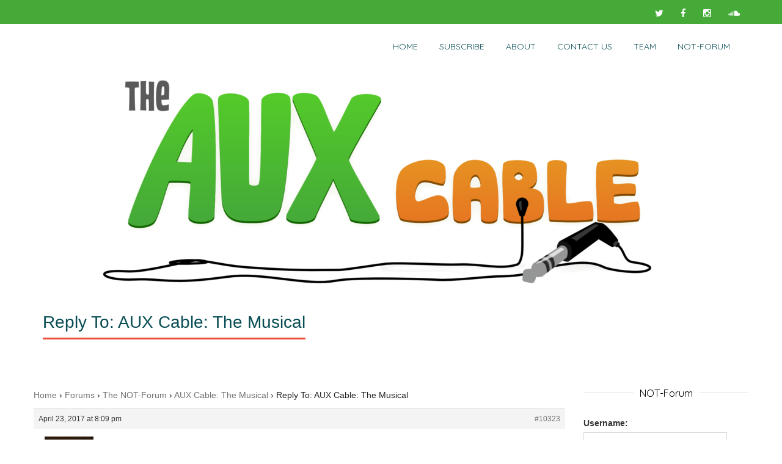

--- FILE ---
content_type: text/html; charset=UTF-8
request_url: https://auxcableshow.com/community/reply/10323/
body_size: 21589
content:
<!DOCTYPE html>
<!--[if IE 7]>
<html class="ie ie7" lang="en-US"
    xmlns:og="http://opengraphprotocol.org/schema/"
    xmlns:fb="http://www.facebook.com/2008/fbml">
<![endif]-->
<!--[if IE 8]>
<html class="ie ie8" lang="en-US"
    xmlns:og="http://opengraphprotocol.org/schema/"
    xmlns:fb="http://www.facebook.com/2008/fbml">
<![endif]-->
<!--[if !(IE 7) & !(IE 8)]><!-->
<html lang="en-US"
    xmlns:og="http://opengraphprotocol.org/schema/"
    xmlns:fb="http://www.facebook.com/2008/fbml">
<!--<![endif]-->
<head>
	<meta charset="UTF-8">
	<meta name="viewport" content="width=device-width">	
	<link rel="profile" href="http://gmpg.org/xfn/11">
	<title>The Aux Cable</title>
<meta name='robots' content='max-image-preview:large' />
	<style>img:is([sizes="auto" i], [sizes^="auto," i]) { contain-intrinsic-size: 3000px 1500px }</style>
	<link rel='dns-prefetch' href='//stats.wp.com' />
<link rel='dns-prefetch' href='//fonts.googleapis.com' />
<link rel='dns-prefetch' href='//hcaptcha.com' />
<link rel='dns-prefetch' href='//jetpack.wordpress.com' />
<link rel='dns-prefetch' href='//s0.wp.com' />
<link rel='dns-prefetch' href='//public-api.wordpress.com' />
<link rel='dns-prefetch' href='//0.gravatar.com' />
<link rel='dns-prefetch' href='//1.gravatar.com' />
<link rel='dns-prefetch' href='//2.gravatar.com' />
<link rel='dns-prefetch' href='//widgets.wp.com' />
 
    <meta property="og:title" content="Reply To: AUX Cable: The Musical"/>
    <meta property="og:description" content="Get plugged in to advice on everything!"/>
    <meta property="og:type" content="article"/>
    <meta property="og:url" content="https://auxcableshow.com/community/reply/10323/"/>
    <meta property="og:site_name" content="The Aux Cable"/>
    <meta property="og:image" content="https://auxcableshow.com/wp-cms/wp-content/themes/ryans-themehttp://auxcableshow.com/wp-content/uploads/2016/12/cropped-FINAL-Aux-Cable-Art-small.png"/>
 
<script type="text/javascript">
/* <![CDATA[ */
window._wpemojiSettings = {"baseUrl":"https:\/\/s.w.org\/images\/core\/emoji\/16.0.1\/72x72\/","ext":".png","svgUrl":"https:\/\/s.w.org\/images\/core\/emoji\/16.0.1\/svg\/","svgExt":".svg","source":{"wpemoji":"https:\/\/auxcableshow.com\/wp-cms\/wp-includes\/js\/wp-emoji.js?ver=6.8.2","twemoji":"https:\/\/auxcableshow.com\/wp-cms\/wp-includes\/js\/twemoji.js?ver=6.8.2"}};
/**
 * @output wp-includes/js/wp-emoji-loader.js
 */

/**
 * Emoji Settings as exported in PHP via _print_emoji_detection_script().
 * @typedef WPEmojiSettings
 * @type {object}
 * @property {?object} source
 * @property {?string} source.concatemoji
 * @property {?string} source.twemoji
 * @property {?string} source.wpemoji
 * @property {?boolean} DOMReady
 * @property {?Function} readyCallback
 */

/**
 * Support tests.
 * @typedef SupportTests
 * @type {object}
 * @property {?boolean} flag
 * @property {?boolean} emoji
 */

/**
 * IIFE to detect emoji support and load Twemoji if needed.
 *
 * @param {Window} window
 * @param {Document} document
 * @param {WPEmojiSettings} settings
 */
( function wpEmojiLoader( window, document, settings ) {
	if ( typeof Promise === 'undefined' ) {
		return;
	}

	var sessionStorageKey = 'wpEmojiSettingsSupports';
	var tests = [ 'flag', 'emoji' ];

	/**
	 * Checks whether the browser supports offloading to a Worker.
	 *
	 * @since 6.3.0
	 *
	 * @private
	 *
	 * @returns {boolean}
	 */
	function supportsWorkerOffloading() {
		return (
			typeof Worker !== 'undefined' &&
			typeof OffscreenCanvas !== 'undefined' &&
			typeof URL !== 'undefined' &&
			URL.createObjectURL &&
			typeof Blob !== 'undefined'
		);
	}

	/**
	 * @typedef SessionSupportTests
	 * @type {object}
	 * @property {number} timestamp
	 * @property {SupportTests} supportTests
	 */

	/**
	 * Get support tests from session.
	 *
	 * @since 6.3.0
	 *
	 * @private
	 *
	 * @returns {?SupportTests} Support tests, or null if not set or older than 1 week.
	 */
	function getSessionSupportTests() {
		try {
			/** @type {SessionSupportTests} */
			var item = JSON.parse(
				sessionStorage.getItem( sessionStorageKey )
			);
			if (
				typeof item === 'object' &&
				typeof item.timestamp === 'number' &&
				new Date().valueOf() < item.timestamp + 604800 && // Note: Number is a week in seconds.
				typeof item.supportTests === 'object'
			) {
				return item.supportTests;
			}
		} catch ( e ) {}
		return null;
	}

	/**
	 * Persist the supports in session storage.
	 *
	 * @since 6.3.0
	 *
	 * @private
	 *
	 * @param {SupportTests} supportTests Support tests.
	 */
	function setSessionSupportTests( supportTests ) {
		try {
			/** @type {SessionSupportTests} */
			var item = {
				supportTests: supportTests,
				timestamp: new Date().valueOf()
			};

			sessionStorage.setItem(
				sessionStorageKey,
				JSON.stringify( item )
			);
		} catch ( e ) {}
	}

	/**
	 * Checks if two sets of Emoji characters render the same visually.
	 *
	 * This is used to determine if the browser is rendering an emoji with multiple data points
	 * correctly. set1 is the emoji in the correct form, using a zero-width joiner. set2 is the emoji
	 * in the incorrect form, using a zero-width space. If the two sets render the same, then the browser
	 * does not support the emoji correctly.
	 *
	 * This function may be serialized to run in a Worker. Therefore, it cannot refer to variables from the containing
	 * scope. Everything must be passed by parameters.
	 *
	 * @since 4.9.0
	 *
	 * @private
	 *
	 * @param {CanvasRenderingContext2D} context 2D Context.
	 * @param {string} set1 Set of Emoji to test.
	 * @param {string} set2 Set of Emoji to test.
	 *
	 * @return {boolean} True if the two sets render the same.
	 */
	function emojiSetsRenderIdentically( context, set1, set2 ) {
		// Cleanup from previous test.
		context.clearRect( 0, 0, context.canvas.width, context.canvas.height );
		context.fillText( set1, 0, 0 );
		var rendered1 = new Uint32Array(
			context.getImageData(
				0,
				0,
				context.canvas.width,
				context.canvas.height
			).data
		);

		// Cleanup from previous test.
		context.clearRect( 0, 0, context.canvas.width, context.canvas.height );
		context.fillText( set2, 0, 0 );
		var rendered2 = new Uint32Array(
			context.getImageData(
				0,
				0,
				context.canvas.width,
				context.canvas.height
			).data
		);

		return rendered1.every( function ( rendered2Data, index ) {
			return rendered2Data === rendered2[ index ];
		} );
	}

	/**
	 * Checks if the center point of a single emoji is empty.
	 *
	 * This is used to determine if the browser is rendering an emoji with a single data point
	 * correctly. The center point of an incorrectly rendered emoji will be empty. A correctly
	 * rendered emoji will have a non-zero value at the center point.
	 *
	 * This function may be serialized to run in a Worker. Therefore, it cannot refer to variables from the containing
	 * scope. Everything must be passed by parameters.
	 *
	 * @since 6.8.2
	 *
	 * @private
	 *
	 * @param {CanvasRenderingContext2D} context 2D Context.
	 * @param {string} emoji Emoji to test.
	 *
	 * @return {boolean} True if the center point is empty.
	 */
	function emojiRendersEmptyCenterPoint( context, emoji ) {
		// Cleanup from previous test.
		context.clearRect( 0, 0, context.canvas.width, context.canvas.height );
		context.fillText( emoji, 0, 0 );

		// Test if the center point (16, 16) is empty (0,0,0,0).
		var centerPoint = context.getImageData(16, 16, 1, 1);
		for ( var i = 0; i < centerPoint.data.length; i++ ) {
			if ( centerPoint.data[ i ] !== 0 ) {
				// Stop checking the moment it's known not to be empty.
				return false;
			}
		}

		return true;
	}

	/**
	 * Determines if the browser properly renders Emoji that Twemoji can supplement.
	 *
	 * This function may be serialized to run in a Worker. Therefore, it cannot refer to variables from the containing
	 * scope. Everything must be passed by parameters.
	 *
	 * @since 4.2.0
	 *
	 * @private
	 *
	 * @param {CanvasRenderingContext2D} context 2D Context.
	 * @param {string} type Whether to test for support of "flag" or "emoji".
	 * @param {Function} emojiSetsRenderIdentically Reference to emojiSetsRenderIdentically function, needed due to minification.
	 * @param {Function} emojiRendersEmptyCenterPoint Reference to emojiRendersEmptyCenterPoint function, needed due to minification.
	 *
	 * @return {boolean} True if the browser can render emoji, false if it cannot.
	 */
	function browserSupportsEmoji( context, type, emojiSetsRenderIdentically, emojiRendersEmptyCenterPoint ) {
		var isIdentical;

		switch ( type ) {
			case 'flag':
				/*
				 * Test for Transgender flag compatibility. Added in Unicode 13.
				 *
				 * To test for support, we try to render it, and compare the rendering to how it would look if
				 * the browser doesn't render it correctly (white flag emoji + transgender symbol).
				 */
				isIdentical = emojiSetsRenderIdentically(
					context,
					'\uD83C\uDFF3\uFE0F\u200D\u26A7\uFE0F', // as a zero-width joiner sequence
					'\uD83C\uDFF3\uFE0F\u200B\u26A7\uFE0F' // separated by a zero-width space
				);

				if ( isIdentical ) {
					return false;
				}

				/*
				 * Test for Sark flag compatibility. This is the least supported of the letter locale flags,
				 * so gives us an easy test for full support.
				 *
				 * To test for support, we try to render it, and compare the rendering to how it would look if
				 * the browser doesn't render it correctly ([C] + [Q]).
				 */
				isIdentical = emojiSetsRenderIdentically(
					context,
					'\uD83C\uDDE8\uD83C\uDDF6', // as the sequence of two code points
					'\uD83C\uDDE8\u200B\uD83C\uDDF6' // as the two code points separated by a zero-width space
				);

				if ( isIdentical ) {
					return false;
				}

				/*
				 * Test for English flag compatibility. England is a country in the United Kingdom, it
				 * does not have a two letter locale code but rather a five letter sub-division code.
				 *
				 * To test for support, we try to render it, and compare the rendering to how it would look if
				 * the browser doesn't render it correctly (black flag emoji + [G] + [B] + [E] + [N] + [G]).
				 */
				isIdentical = emojiSetsRenderIdentically(
					context,
					// as the flag sequence
					'\uD83C\uDFF4\uDB40\uDC67\uDB40\uDC62\uDB40\uDC65\uDB40\uDC6E\uDB40\uDC67\uDB40\uDC7F',
					// with each code point separated by a zero-width space
					'\uD83C\uDFF4\u200B\uDB40\uDC67\u200B\uDB40\uDC62\u200B\uDB40\uDC65\u200B\uDB40\uDC6E\u200B\uDB40\uDC67\u200B\uDB40\uDC7F'
				);

				return ! isIdentical;
			case 'emoji':
				/*
				 * Does Emoji 16.0 cause the browser to go splat?
				 *
				 * To test for Emoji 16.0 support, try to render a new emoji: Splatter.
				 *
				 * The splatter emoji is a single code point emoji. Testing for browser support
				 * required testing the center point of the emoji to see if it is empty.
				 *
				 * 0xD83E 0xDEDF (\uD83E\uDEDF) == 🫟 Splatter.
				 *
				 * When updating this test, please ensure that the emoji is either a single code point
				 * or switch to using the emojiSetsRenderIdentically function and testing with a zero-width
				 * joiner vs a zero-width space.
				 */
				var notSupported = emojiRendersEmptyCenterPoint( context, '\uD83E\uDEDF' );
				return ! notSupported;
		}

		return false;
	}

	/**
	 * Checks emoji support tests.
	 *
	 * This function may be serialized to run in a Worker. Therefore, it cannot refer to variables from the containing
	 * scope. Everything must be passed by parameters.
	 *
	 * @since 6.3.0
	 *
	 * @private
	 *
	 * @param {string[]} tests Tests.
	 * @param {Function} browserSupportsEmoji Reference to browserSupportsEmoji function, needed due to minification.
	 * @param {Function} emojiSetsRenderIdentically Reference to emojiSetsRenderIdentically function, needed due to minification.
	 * @param {Function} emojiRendersEmptyCenterPoint Reference to emojiRendersEmptyCenterPoint function, needed due to minification.
	 *
	 * @return {SupportTests} Support tests.
	 */
	function testEmojiSupports( tests, browserSupportsEmoji, emojiSetsRenderIdentically, emojiRendersEmptyCenterPoint ) {
		var canvas;
		if (
			typeof WorkerGlobalScope !== 'undefined' &&
			self instanceof WorkerGlobalScope
		) {
			canvas = new OffscreenCanvas( 300, 150 ); // Dimensions are default for HTMLCanvasElement.
		} else {
			canvas = document.createElement( 'canvas' );
		}

		var context = canvas.getContext( '2d', { willReadFrequently: true } );

		/*
		 * Chrome on OS X added native emoji rendering in M41. Unfortunately,
		 * it doesn't work when the font is bolder than 500 weight. So, we
		 * check for bold rendering support to avoid invisible emoji in Chrome.
		 */
		context.textBaseline = 'top';
		context.font = '600 32px Arial';

		var supports = {};
		tests.forEach( function ( test ) {
			supports[ test ] = browserSupportsEmoji( context, test, emojiSetsRenderIdentically, emojiRendersEmptyCenterPoint );
		} );
		return supports;
	}

	/**
	 * Adds a script to the head of the document.
	 *
	 * @ignore
	 *
	 * @since 4.2.0
	 *
	 * @param {string} src The url where the script is located.
	 *
	 * @return {void}
	 */
	function addScript( src ) {
		var script = document.createElement( 'script' );
		script.src = src;
		script.defer = true;
		document.head.appendChild( script );
	}

	settings.supports = {
		everything: true,
		everythingExceptFlag: true
	};

	// Create a promise for DOMContentLoaded since the worker logic may finish after the event has fired.
	var domReadyPromise = new Promise( function ( resolve ) {
		document.addEventListener( 'DOMContentLoaded', resolve, {
			once: true
		} );
	} );

	// Obtain the emoji support from the browser, asynchronously when possible.
	new Promise( function ( resolve ) {
		var supportTests = getSessionSupportTests();
		if ( supportTests ) {
			resolve( supportTests );
			return;
		}

		if ( supportsWorkerOffloading() ) {
			try {
				// Note that the functions are being passed as arguments due to minification.
				var workerScript =
					'postMessage(' +
					testEmojiSupports.toString() +
					'(' +
					[
						JSON.stringify( tests ),
						browserSupportsEmoji.toString(),
						emojiSetsRenderIdentically.toString(),
						emojiRendersEmptyCenterPoint.toString()
					].join( ',' ) +
					'));';
				var blob = new Blob( [ workerScript ], {
					type: 'text/javascript'
				} );
				var worker = new Worker( URL.createObjectURL( blob ), { name: 'wpTestEmojiSupports' } );
				worker.onmessage = function ( event ) {
					supportTests = event.data;
					setSessionSupportTests( supportTests );
					worker.terminate();
					resolve( supportTests );
				};
				return;
			} catch ( e ) {}
		}

		supportTests = testEmojiSupports( tests, browserSupportsEmoji, emojiSetsRenderIdentically, emojiRendersEmptyCenterPoint );
		setSessionSupportTests( supportTests );
		resolve( supportTests );
	} )
		// Once the browser emoji support has been obtained from the session, finalize the settings.
		.then( function ( supportTests ) {
			/*
			 * Tests the browser support for flag emojis and other emojis, and adjusts the
			 * support settings accordingly.
			 */
			for ( var test in supportTests ) {
				settings.supports[ test ] = supportTests[ test ];

				settings.supports.everything =
					settings.supports.everything && settings.supports[ test ];

				if ( 'flag' !== test ) {
					settings.supports.everythingExceptFlag =
						settings.supports.everythingExceptFlag &&
						settings.supports[ test ];
				}
			}

			settings.supports.everythingExceptFlag =
				settings.supports.everythingExceptFlag &&
				! settings.supports.flag;

			// Sets DOMReady to false and assigns a ready function to settings.
			settings.DOMReady = false;
			settings.readyCallback = function () {
				settings.DOMReady = true;
			};
		} )
		.then( function () {
			return domReadyPromise;
		} )
		.then( function () {
			// When the browser can not render everything we need to load a polyfill.
			if ( ! settings.supports.everything ) {
				settings.readyCallback();

				var src = settings.source || {};

				if ( src.concatemoji ) {
					addScript( src.concatemoji );
				} else if ( src.wpemoji && src.twemoji ) {
					addScript( src.twemoji );
					addScript( src.wpemoji );
				}
			}
		} );
} )( window, document, window._wpemojiSettings );

/* ]]> */
</script>
<link rel='stylesheet' id='jetpack_related-posts-css' href='https://auxcableshow.com/wp-cms/wp-content/plugins/jetpack/modules/related-posts/related-posts.css?ver=20240116' type='text/css' media='all' />
<style id='wp-emoji-styles-inline-css' type='text/css'>

	img.wp-smiley, img.emoji {
		display: inline !important;
		border: none !important;
		box-shadow: none !important;
		height: 1em !important;
		width: 1em !important;
		margin: 0 0.07em !important;
		vertical-align: -0.1em !important;
		background: none !important;
		padding: 0 !important;
	}
</style>
<link rel='stylesheet' id='wp-block-library-css' href='https://auxcableshow.com/wp-cms/wp-includes/css/dist/block-library/style.css?ver=6.8.2' type='text/css' media='all' />
<style id='classic-theme-styles-inline-css' type='text/css'>
/**
 * These rules are needed for backwards compatibility.
 * They should match the button element rules in the base theme.json file.
 */
.wp-block-button__link {
	color: #ffffff;
	background-color: #32373c;
	border-radius: 9999px; /* 100% causes an oval, but any explicit but really high value retains the pill shape. */

	/* This needs a low specificity so it won't override the rules from the button element if defined in theme.json. */
	box-shadow: none;
	text-decoration: none;

	/* The extra 2px are added to size solids the same as the outline versions.*/
	padding: calc(0.667em + 2px) calc(1.333em + 2px);

	font-size: 1.125em;
}

.wp-block-file__button {
	background: #32373c;
	color: #ffffff;
	text-decoration: none;
}

</style>
<link rel='stylesheet' id='mediaelement-css' href='https://auxcableshow.com/wp-cms/wp-includes/js/mediaelement/mediaelementplayer-legacy.min.css?ver=4.2.17' type='text/css' media='all' />
<link rel='stylesheet' id='wp-mediaelement-css' href='https://auxcableshow.com/wp-cms/wp-includes/js/mediaelement/wp-mediaelement.css?ver=6.8.2' type='text/css' media='all' />
<style id='jetpack-sharing-buttons-style-inline-css' type='text/css'>
.jetpack-sharing-buttons__services-list{display:flex;flex-direction:row;flex-wrap:wrap;gap:0;list-style-type:none;margin:5px;padding:0}.jetpack-sharing-buttons__services-list.has-small-icon-size{font-size:12px}.jetpack-sharing-buttons__services-list.has-normal-icon-size{font-size:16px}.jetpack-sharing-buttons__services-list.has-large-icon-size{font-size:24px}.jetpack-sharing-buttons__services-list.has-huge-icon-size{font-size:36px}@media print{.jetpack-sharing-buttons__services-list{display:none!important}}.editor-styles-wrapper .wp-block-jetpack-sharing-buttons{gap:0;padding-inline-start:0}ul.jetpack-sharing-buttons__services-list.has-background{padding:1.25em 2.375em}
</style>
<style id='powerpress-player-block-style-inline-css' type='text/css'>


</style>
<style id='global-styles-inline-css' type='text/css'>
:root{--wp--preset--aspect-ratio--square: 1;--wp--preset--aspect-ratio--4-3: 4/3;--wp--preset--aspect-ratio--3-4: 3/4;--wp--preset--aspect-ratio--3-2: 3/2;--wp--preset--aspect-ratio--2-3: 2/3;--wp--preset--aspect-ratio--16-9: 16/9;--wp--preset--aspect-ratio--9-16: 9/16;--wp--preset--color--black: #000000;--wp--preset--color--cyan-bluish-gray: #abb8c3;--wp--preset--color--white: #ffffff;--wp--preset--color--pale-pink: #f78da7;--wp--preset--color--vivid-red: #cf2e2e;--wp--preset--color--luminous-vivid-orange: #ff6900;--wp--preset--color--luminous-vivid-amber: #fcb900;--wp--preset--color--light-green-cyan: #7bdcb5;--wp--preset--color--vivid-green-cyan: #00d084;--wp--preset--color--pale-cyan-blue: #8ed1fc;--wp--preset--color--vivid-cyan-blue: #0693e3;--wp--preset--color--vivid-purple: #9b51e0;--wp--preset--gradient--vivid-cyan-blue-to-vivid-purple: linear-gradient(135deg,rgba(6,147,227,1) 0%,rgb(155,81,224) 100%);--wp--preset--gradient--light-green-cyan-to-vivid-green-cyan: linear-gradient(135deg,rgb(122,220,180) 0%,rgb(0,208,130) 100%);--wp--preset--gradient--luminous-vivid-amber-to-luminous-vivid-orange: linear-gradient(135deg,rgba(252,185,0,1) 0%,rgba(255,105,0,1) 100%);--wp--preset--gradient--luminous-vivid-orange-to-vivid-red: linear-gradient(135deg,rgba(255,105,0,1) 0%,rgb(207,46,46) 100%);--wp--preset--gradient--very-light-gray-to-cyan-bluish-gray: linear-gradient(135deg,rgb(238,238,238) 0%,rgb(169,184,195) 100%);--wp--preset--gradient--cool-to-warm-spectrum: linear-gradient(135deg,rgb(74,234,220) 0%,rgb(151,120,209) 20%,rgb(207,42,186) 40%,rgb(238,44,130) 60%,rgb(251,105,98) 80%,rgb(254,248,76) 100%);--wp--preset--gradient--blush-light-purple: linear-gradient(135deg,rgb(255,206,236) 0%,rgb(152,150,240) 100%);--wp--preset--gradient--blush-bordeaux: linear-gradient(135deg,rgb(254,205,165) 0%,rgb(254,45,45) 50%,rgb(107,0,62) 100%);--wp--preset--gradient--luminous-dusk: linear-gradient(135deg,rgb(255,203,112) 0%,rgb(199,81,192) 50%,rgb(65,88,208) 100%);--wp--preset--gradient--pale-ocean: linear-gradient(135deg,rgb(255,245,203) 0%,rgb(182,227,212) 50%,rgb(51,167,181) 100%);--wp--preset--gradient--electric-grass: linear-gradient(135deg,rgb(202,248,128) 0%,rgb(113,206,126) 100%);--wp--preset--gradient--midnight: linear-gradient(135deg,rgb(2,3,129) 0%,rgb(40,116,252) 100%);--wp--preset--font-size--small: 13px;--wp--preset--font-size--medium: 20px;--wp--preset--font-size--large: 36px;--wp--preset--font-size--x-large: 42px;--wp--preset--spacing--20: 0.44rem;--wp--preset--spacing--30: 0.67rem;--wp--preset--spacing--40: 1rem;--wp--preset--spacing--50: 1.5rem;--wp--preset--spacing--60: 2.25rem;--wp--preset--spacing--70: 3.38rem;--wp--preset--spacing--80: 5.06rem;--wp--preset--shadow--natural: 6px 6px 9px rgba(0, 0, 0, 0.2);--wp--preset--shadow--deep: 12px 12px 50px rgba(0, 0, 0, 0.4);--wp--preset--shadow--sharp: 6px 6px 0px rgba(0, 0, 0, 0.2);--wp--preset--shadow--outlined: 6px 6px 0px -3px rgba(255, 255, 255, 1), 6px 6px rgba(0, 0, 0, 1);--wp--preset--shadow--crisp: 6px 6px 0px rgba(0, 0, 0, 1);}:where(.is-layout-flex){gap: 0.5em;}:where(.is-layout-grid){gap: 0.5em;}body .is-layout-flex{display: flex;}.is-layout-flex{flex-wrap: wrap;align-items: center;}.is-layout-flex > :is(*, div){margin: 0;}body .is-layout-grid{display: grid;}.is-layout-grid > :is(*, div){margin: 0;}:where(.wp-block-columns.is-layout-flex){gap: 2em;}:where(.wp-block-columns.is-layout-grid){gap: 2em;}:where(.wp-block-post-template.is-layout-flex){gap: 1.25em;}:where(.wp-block-post-template.is-layout-grid){gap: 1.25em;}.has-black-color{color: var(--wp--preset--color--black) !important;}.has-cyan-bluish-gray-color{color: var(--wp--preset--color--cyan-bluish-gray) !important;}.has-white-color{color: var(--wp--preset--color--white) !important;}.has-pale-pink-color{color: var(--wp--preset--color--pale-pink) !important;}.has-vivid-red-color{color: var(--wp--preset--color--vivid-red) !important;}.has-luminous-vivid-orange-color{color: var(--wp--preset--color--luminous-vivid-orange) !important;}.has-luminous-vivid-amber-color{color: var(--wp--preset--color--luminous-vivid-amber) !important;}.has-light-green-cyan-color{color: var(--wp--preset--color--light-green-cyan) !important;}.has-vivid-green-cyan-color{color: var(--wp--preset--color--vivid-green-cyan) !important;}.has-pale-cyan-blue-color{color: var(--wp--preset--color--pale-cyan-blue) !important;}.has-vivid-cyan-blue-color{color: var(--wp--preset--color--vivid-cyan-blue) !important;}.has-vivid-purple-color{color: var(--wp--preset--color--vivid-purple) !important;}.has-black-background-color{background-color: var(--wp--preset--color--black) !important;}.has-cyan-bluish-gray-background-color{background-color: var(--wp--preset--color--cyan-bluish-gray) !important;}.has-white-background-color{background-color: var(--wp--preset--color--white) !important;}.has-pale-pink-background-color{background-color: var(--wp--preset--color--pale-pink) !important;}.has-vivid-red-background-color{background-color: var(--wp--preset--color--vivid-red) !important;}.has-luminous-vivid-orange-background-color{background-color: var(--wp--preset--color--luminous-vivid-orange) !important;}.has-luminous-vivid-amber-background-color{background-color: var(--wp--preset--color--luminous-vivid-amber) !important;}.has-light-green-cyan-background-color{background-color: var(--wp--preset--color--light-green-cyan) !important;}.has-vivid-green-cyan-background-color{background-color: var(--wp--preset--color--vivid-green-cyan) !important;}.has-pale-cyan-blue-background-color{background-color: var(--wp--preset--color--pale-cyan-blue) !important;}.has-vivid-cyan-blue-background-color{background-color: var(--wp--preset--color--vivid-cyan-blue) !important;}.has-vivid-purple-background-color{background-color: var(--wp--preset--color--vivid-purple) !important;}.has-black-border-color{border-color: var(--wp--preset--color--black) !important;}.has-cyan-bluish-gray-border-color{border-color: var(--wp--preset--color--cyan-bluish-gray) !important;}.has-white-border-color{border-color: var(--wp--preset--color--white) !important;}.has-pale-pink-border-color{border-color: var(--wp--preset--color--pale-pink) !important;}.has-vivid-red-border-color{border-color: var(--wp--preset--color--vivid-red) !important;}.has-luminous-vivid-orange-border-color{border-color: var(--wp--preset--color--luminous-vivid-orange) !important;}.has-luminous-vivid-amber-border-color{border-color: var(--wp--preset--color--luminous-vivid-amber) !important;}.has-light-green-cyan-border-color{border-color: var(--wp--preset--color--light-green-cyan) !important;}.has-vivid-green-cyan-border-color{border-color: var(--wp--preset--color--vivid-green-cyan) !important;}.has-pale-cyan-blue-border-color{border-color: var(--wp--preset--color--pale-cyan-blue) !important;}.has-vivid-cyan-blue-border-color{border-color: var(--wp--preset--color--vivid-cyan-blue) !important;}.has-vivid-purple-border-color{border-color: var(--wp--preset--color--vivid-purple) !important;}.has-vivid-cyan-blue-to-vivid-purple-gradient-background{background: var(--wp--preset--gradient--vivid-cyan-blue-to-vivid-purple) !important;}.has-light-green-cyan-to-vivid-green-cyan-gradient-background{background: var(--wp--preset--gradient--light-green-cyan-to-vivid-green-cyan) !important;}.has-luminous-vivid-amber-to-luminous-vivid-orange-gradient-background{background: var(--wp--preset--gradient--luminous-vivid-amber-to-luminous-vivid-orange) !important;}.has-luminous-vivid-orange-to-vivid-red-gradient-background{background: var(--wp--preset--gradient--luminous-vivid-orange-to-vivid-red) !important;}.has-very-light-gray-to-cyan-bluish-gray-gradient-background{background: var(--wp--preset--gradient--very-light-gray-to-cyan-bluish-gray) !important;}.has-cool-to-warm-spectrum-gradient-background{background: var(--wp--preset--gradient--cool-to-warm-spectrum) !important;}.has-blush-light-purple-gradient-background{background: var(--wp--preset--gradient--blush-light-purple) !important;}.has-blush-bordeaux-gradient-background{background: var(--wp--preset--gradient--blush-bordeaux) !important;}.has-luminous-dusk-gradient-background{background: var(--wp--preset--gradient--luminous-dusk) !important;}.has-pale-ocean-gradient-background{background: var(--wp--preset--gradient--pale-ocean) !important;}.has-electric-grass-gradient-background{background: var(--wp--preset--gradient--electric-grass) !important;}.has-midnight-gradient-background{background: var(--wp--preset--gradient--midnight) !important;}.has-small-font-size{font-size: var(--wp--preset--font-size--small) !important;}.has-medium-font-size{font-size: var(--wp--preset--font-size--medium) !important;}.has-large-font-size{font-size: var(--wp--preset--font-size--large) !important;}.has-x-large-font-size{font-size: var(--wp--preset--font-size--x-large) !important;}
:where(.wp-block-post-template.is-layout-flex){gap: 1.25em;}:where(.wp-block-post-template.is-layout-grid){gap: 1.25em;}
:where(.wp-block-columns.is-layout-flex){gap: 2em;}:where(.wp-block-columns.is-layout-grid){gap: 2em;}
:root :where(.wp-block-pullquote){font-size: 1.5em;line-height: 1.6;}
</style>
<link rel='stylesheet' id='bbp-default-css' href='https://auxcableshow.com/wp-cms/wp-content/plugins/bbpress/templates/default/css/bbpress.css?ver=1768916481' type='text/css' media='all' />
<link rel='stylesheet' id='patreon-wordpress-css-css' href='https://auxcableshow.com/wp-cms/wp-content/plugins/patreon-connect/assets/css/app.css?ver=6.8.2' type='text/css' media='all' />
<link rel='stylesheet' id='ppress-frontend-css' href='https://auxcableshow.com/wp-cms/wp-content/plugins/wp-user-avatar/assets/css/frontend.css?ver=4.16.6' type='text/css' media='all' />
<link rel='stylesheet' id='ppress-flatpickr-css' href='https://auxcableshow.com/wp-cms/wp-content/plugins/wp-user-avatar/assets/flatpickr/flatpickr.min.css?ver=4.16.6' type='text/css' media='all' />
<link rel='stylesheet' id='ppress-select2-css' href='https://auxcableshow.com/wp-cms/wp-content/plugins/wp-user-avatar/assets/select2/select2.min.css?ver=6.8.2' type='text/css' media='all' />
<link rel='stylesheet' id='parent-style-css' href='https://auxcableshow.com/wp-cms/wp-content/themes/deserve/style.css?ver=6.8.2' type='text/css' media='all' />
<link rel='stylesheet' id='child-style-css' href='https://auxcableshow.com/wp-cms/wp-content/themes/ryans-theme/style.css?ver=6.8.2' type='text/css' media='all' />
<link rel='stylesheet' id='deserve-google-fonts-QuickSand-css' href='//fonts.googleapis.com/css?family=Quicksand&#038;ver=1.0.0' type='text/css' media='all' />
<link rel='stylesheet' id='deserve-bootstrap-css' href='https://auxcableshow.com/wp-cms/wp-content/themes/deserve/css/bootstrap.css?ver=6.8.2' type='text/css' media='all' />
<link rel='stylesheet' id='style-css' href='https://auxcableshow.com/wp-cms/wp-content/themes/ryans-theme/style.css?ver=6.8.2' type='text/css' media='all' />
<link rel='stylesheet' id='deserve-font-awesome-css' href='https://auxcableshow.com/wp-cms/wp-content/themes/deserve/css/font-awesome.css?ver=6.8.2' type='text/css' media='all' />
<link rel='stylesheet' id='jetpack_likes-css' href='https://auxcableshow.com/wp-cms/wp-content/plugins/jetpack/modules/likes/style.css?ver=15.0' type='text/css' media='all' />
<script type="text/javascript" id="jetpack_related-posts-js-extra">
/* <![CDATA[ */
var related_posts_js_options = {"post_heading":"h4"};
/* ]]> */
</script>
<script type="text/javascript" src="https://auxcableshow.com/wp-cms/wp-content/plugins/jetpack/modules/related-posts/related-posts.js?ver=20240116" id="jetpack_related-posts-js"></script>
<script type="text/javascript" src="https://auxcableshow.com/wp-cms/wp-includes/js/jquery/jquery.js?ver=3.7.1" id="jquery-core-js"></script>
<script type="text/javascript" src="https://auxcableshow.com/wp-cms/wp-includes/js/jquery/jquery-migrate.js?ver=3.4.1" id="jquery-migrate-js"></script>
<script type="text/javascript" id="dlm-public-js-extra">
/* <![CDATA[ */
var dlmVars = {"logStatus":"enabled","jsErrorLogging":{"status":"","url":"https:\/\/auxcableshow.com\/wp-cms\/wp-admin\/admin-ajax.php","nonce":"d112024968","action":"log_js_errors"}};
/* ]]> */
</script>
<script type="text/javascript" src="https://auxcableshow.com/wp-cms/wp-content/plugins/debug-log-manager/assets/js/public.js?ver=2.4.3" id="dlm-public-js"></script>
<script type="text/javascript" src="https://auxcableshow.com/wp-cms/wp-content/plugins/wp-user-avatar/assets/flatpickr/flatpickr.min.js?ver=4.16.6" id="ppress-flatpickr-js"></script>
<script type="text/javascript" src="https://auxcableshow.com/wp-cms/wp-content/plugins/wp-user-avatar/assets/select2/select2.min.js?ver=4.16.6" id="ppress-select2-js"></script>
<script type="text/javascript" src="https://auxcableshow.com/wp-cms/wp-content/themes/deserve/js/bootstrap.js?ver=6.8.2" id="deserve-bootstrapjs-js"></script>
<link rel="https://api.w.org/" href="https://auxcableshow.com/wp-json/" /><link rel="canonical" href="https://auxcableshow.com/community/reply/10323/" />
<link rel="alternate" title="oEmbed (JSON)" type="application/json+oembed" href="https://auxcableshow.com/wp-json/oembed/1.0/embed?url=https%3A%2F%2Fauxcableshow.com%2Fcommunity%2Freply%2F10323%2F" />
<link rel="alternate" title="oEmbed (XML)" type="text/xml+oembed" href="https://auxcableshow.com/wp-json/oembed/1.0/embed?url=https%3A%2F%2Fauxcableshow.com%2Fcommunity%2Freply%2F10323%2F&#038;format=xml" />
<link rel="manifest" href="/manifest.json">
<!--<script>
(function(i,s,o,g,r,a,m){i['GoogleAnalyticsObject']=r;i[r]=i[r]||function(){
(i[r].q=i[r].q||[]).push(arguments)},i[r].l=1*new Date();a=s.createElement(o),
m=s.getElementsByTagName(o)[0];a.async=1;a.src=g;m.parentNode.insertBefore(a,m)
})(window,document,'script','https://www.google-analytics.com/analytics.js','ga');
ga('create', 'UA-100072398-1', 'auto');
ga('send', 'pageview');
</script>-->
<style>@font-face {
            font-family: 'Libre Franklin Extra Bold';
            src: url('https://auxcableshow.com/wp-cms/wp-content/plugins/patreon-connect/assets/fonts/librefranklin-extrabold-webfont.woff2') format('woff2'),
                 url('https://auxcableshow.com/wp-cms/wp-content/plugins/patreon-connect/assets/fonts/librefranklin-extrabold-webfont.woff') format('woff');
            font-weight: bold;
            }</style>            <script type="text/javascript"><!--
                                function powerpress_pinw(pinw_url){window.open(pinw_url, 'PowerPressPlayer','toolbar=0,status=0,resizable=1,width=740,height=160');	return false;}
                //-->

                // tabnab protection
                window.addEventListener('load', function () {
                    // make all links have rel="noopener noreferrer"
                    document.querySelectorAll('a[target="_blank"]').forEach(link => {
                        link.setAttribute('rel', 'noopener noreferrer');
                    });
                });
            </script>
            <style>
	.h-captcha {
		position: relative;
		display: block;
		margin-bottom: 2rem;
		padding: 0;
		clear: both;
	}

	.h-captcha[data-size="normal"] {
		width: 303px;
		height: 78px;
	}

	.h-captcha[data-size="compact"] {
		width: 164px;
		height: 144px;
	}

	.h-captcha[data-size="invisible"] {
		display: none;
	}

	.h-captcha iframe {
		z-index: 1;
	}

	.h-captcha::before {
		content: "";
		display: block;
		position: absolute;
		top: 0;
		left: 0;
		background: url( https://auxcableshow.com/wp-cms/wp-content/plugins/hcaptcha-for-forms-and-more/assets/images/hcaptcha-div-logo.svg ) no-repeat;
		border: 1px solid transparent;
		border-radius: 4px;
		box-sizing: border-box;
	}

	.h-captcha::after {
		content: "If you see this message, hCaptcha failed to load due to site errors.";
	    font: 13px/1.35 system-ui, -apple-system, Segoe UI, Roboto, Arial, sans-serif;
		display: block;
		position: absolute;
		top: 0;
		left: 0;
		box-sizing: border-box;
        color: #ff0000;
		opacity: 0;
	}

	.h-captcha:not(:has(iframe))::after {
		animation: hcap-msg-fade-in .3s ease forwards;
		animation-delay: 2s;
	}
	
	.h-captcha:has(iframe)::after {
		animation: none;
		opacity: 0;
	}
	
	@keyframes hcap-msg-fade-in {
		to { opacity: 1; }
	}

	.h-captcha[data-size="normal"]::before {
		width: 300px;
		height: 74px;
		background-position: 94% 28%;
	}

	.h-captcha[data-size="normal"]::after {
		padding: 19px 75px 16px 10px;
	}

	.h-captcha[data-size="compact"]::before {
		width: 156px;
		height: 136px;
		background-position: 50% 79%;
	}

	.h-captcha[data-size="compact"]::after {
		padding: 10px 10px 16px 10px;
	}

	.h-captcha[data-theme="light"]::before,
	body.is-light-theme .h-captcha[data-theme="auto"]::before,
	.h-captcha[data-theme="auto"]::before {
		background-color: #fafafa;
		border: 1px solid #e0e0e0;
	}

	.h-captcha[data-theme="dark"]::before,
	body.is-dark-theme .h-captcha[data-theme="auto"]::before,
	html.wp-dark-mode-active .h-captcha[data-theme="auto"]::before,
	html.drdt-dark-mode .h-captcha[data-theme="auto"]::before {
		background-image: url( https://auxcableshow.com/wp-cms/wp-content/plugins/hcaptcha-for-forms-and-more/assets/images/hcaptcha-div-logo-white.svg );
		background-repeat: no-repeat;
		background-color: #333;
		border: 1px solid #f5f5f5;
	}

	@media (prefers-color-scheme: dark) {
		.h-captcha[data-theme="auto"]::before {
			background-image: url( https://auxcableshow.com/wp-cms/wp-content/plugins/hcaptcha-for-forms-and-more/assets/images/hcaptcha-div-logo-white.svg );
			background-repeat: no-repeat;
			background-color: #333;
			border: 1px solid #f5f5f5;			
		}
	}

	.h-captcha[data-theme="custom"]::before {
		background-color: initial;
	}

	.h-captcha[data-size="invisible"]::before,
	.h-captcha[data-size="invisible"]::after {
		display: none;
	}

	.h-captcha iframe {
		position: relative;
	}

	div[style*="z-index: 2147483647"] div[style*="border-width: 11px"][style*="position: absolute"][style*="pointer-events: none"] {
		border-style: none;
	}
</style>
<style>
	form.contact-form .grunion-field-hcaptcha-wrap.grunion-field-wrap {
		flex-direction: row !important;
	}

	form.contact-form .grunion-field-hcaptcha-wrap.grunion-field-wrap .h-captcha,
	form.wp-block-jetpack-contact-form .grunion-field-wrap .h-captcha {
		margin-bottom: 0;
	}
</style>
	<style>img#wpstats{display:none}</style>
		
<style type="text/css" xmlns="http://www.w3.org/1999/html">

/*
PowerPress subscribe sidebar widget
*/
.widget-area .widget_powerpress_subscribe h2,
.widget-area .widget_powerpress_subscribe h3,
.widget-area .widget_powerpress_subscribe h4,
.widget_powerpress_subscribe h2,
.widget_powerpress_subscribe h3,
.widget_powerpress_subscribe h4 {
	margin-bottom: 0;
	padding-bottom: 0;
}
</style>
	<style type="text/css" id="deserve-header-css">
			.site-title,
		.site-description {
			clip: rect(1px 1px 1px 1px); /* IE7 */
			clip: rect(1px, 1px, 1px, 1px);
			position: absolute;
		}
		</style>
	
<!-- Jetpack Open Graph Tags -->
<meta property="og:type" content="article" />
<meta property="og:title" content="Reply To: AUX Cable: The Musical" />
<meta property="og:url" content="https://auxcableshow.com/community/reply/10323/" />
<meta property="og:description" content="Home &rsaquo; Forums &rsaquo; The NOT-Forum &rsaquo; AUX Cable: The Musical &rsaquo; Reply To: AUX Cable: The Musical April 23, 2017 at 8:09 pm #10323 Poulet FritGuest Me too, which scares me. And …" />
<meta property="article:published_time" content="2017-04-24T00:09:49+00:00" />
<meta property="article:modified_time" content="2017-04-24T00:09:49+00:00" />
<meta property="og:site_name" content="The Aux Cable" />
<meta property="og:image" content="https://auxcableshow.com/wp-cms/wp-content/uploads/2016/08/cropped-FINAL-Aux-Cable-Art-small.png" />
<meta property="og:image:width" content="512" />
<meta property="og:image:height" content="512" />
<meta property="og:image:alt" content="" />
<meta property="og:locale" content="en_US" />
<meta name="twitter:site" content="@AuxCableShow" />
<meta name="twitter:text:title" content="Reply To: AUX Cable: The Musical" />
<meta name="twitter:image" content="https://auxcableshow.com/wp-cms/wp-content/uploads/2016/08/cropped-FINAL-Aux-Cable-Art-small-270x270.png" />
<meta name="twitter:card" content="summary" />

<!-- End Jetpack Open Graph Tags -->
<link rel="icon" href="https://auxcableshow.com/wp-cms/wp-content/uploads/2016/08/cropped-FINAL-Aux-Cable-Art-small-32x32.png" sizes="32x32" />
<link rel="icon" href="https://auxcableshow.com/wp-cms/wp-content/uploads/2016/08/cropped-FINAL-Aux-Cable-Art-small-192x192.png" sizes="192x192" />
<link rel="apple-touch-icon" href="https://auxcableshow.com/wp-cms/wp-content/uploads/2016/08/cropped-FINAL-Aux-Cable-Art-small-180x180.png" />
<meta name="msapplication-TileImage" content="https://auxcableshow.com/wp-cms/wp-content/uploads/2016/08/cropped-FINAL-Aux-Cable-Art-small-270x270.png" />
		<style type="text/css" id="wp-custom-css">
			/*
Welcome to Custom CSS!

To learn how this works, see http://wp.me/PEmnE-Bt
*/
.deserve-site-name {
	display: none;
}

.single-page-title {
	display: none;
}

.breadcrumb-menubar {
	display: none;
}

/*----CHANGE THE RIBBON COLOUR----*/
div.menubar.top-bar {
	background: #45aa38;
}

/*----CHANGE THE SOCIAL LINKS----*/
div.social-link ul {
	border: none;
}
div.social-link ul li i.fa {
	border: none;
	color: #ffffff;
}

/*----TO FIX POST ALIGNMENT ON THE HOMEPAGE----*/
div.post.hentry.ivycat-post {
	margin-bottom: 40px;
}

/*----TO HIDE THE PAGE TITLE HEADER AREA ON THE HOMEPAGE----*/
body.home.page.page-template-default div.breadcumb-bg {
	display: none;
}

/*TO MAKE THE "QUESTION" and PATREON LINKS INTO BUTTONS*/
ul#menu-secondary-menu.menu li#menu-item-184.menu-item,
ul#menu-secondary-menu.menu li#menu-item-299.menu-item,
ul#menu-secondary-menu.menu li#menu-item-20989.menu-item {
	border: none;
	padding: 0;
}

ul#menu-secondary-menu.menu li#menu-item-184.menu-item a, 
ul#menu-secondary-menu.menu li#menu-item-299.menu-item a,
ul#menu-secondary-menu.menu li#menu-item-20989.menu-item a {
	text-decoration: none !important;
	background-color: #aaaaaa;
	background-color: #428bca;
	width: 100% !important;
	height: 48px;
	padding: 0;
	color: #ffffff;
	display: inline-block;
	margin: 10px 0;
	text-decoration: none;
	text-align: left;
	vertical-align: middle;
	line-height: 48px;
	font-size: 90% !important;
	font-weight: bold !important;
	overflow: hidden;
	border-radius: 1px;
	box-shadow: 0 1px 4px rgba(0,0,0,0.2);
}

ul#menu-secondary-menu.menu li#menu-item-299.menu-item a:before,
ul#menu-secondary-menu.menu li#menu-item-184.menu-item a:before,
ul#menu-secondary-menu.menu li#menu-item-20989.menu-item a:before {
	width: 48px;
	height: 48px;
	border: 0;
	display: inline-block;
	vertical-align: middle;
	margin-right: 2px;
	content: "";
	background-repeat: no-repeat;
	background-size: 294px;
}

ul#menu-secondary-menu.menu li#menu-item-184.menu-item a:before,
ul#menu-secondary-menu.menu li#menu-item-299.menu-item a:before,
ul#menu-secondary-menu.menu li#menu-item-20989.menu-item a:before {
	background-position: center;
	background-repeat: no-repeat;
	background-size: 40px;
}

ul#menu-secondary-menu.menu li#menu-item-299.menu-item a {
	background-color: #e6461a;
}

ul#menu-secondary-menu.menu li#menu-item-20989.menu-item a {
	background-color: rgb(46, 255, 217);
	color: #000000;
}

ul#menu-secondary-menu.menu li#menu-item-184.menu-item a:before {
	background-image: url("//auxcableshow.com/wp-cms/wp-content/uploads/2016/11/questionbubblewhite.png");
}

ul#menu-secondary-menu.menu li#menu-item-299.menu-item a:before {
	background-image: url("//auxcableshow.com/wp-cms/wp-content/uploads/2016/11/patreonpwhite.png");
}

ul#menu-secondary-menu.menu li#menu-item-20989.menu-item a:before {
	background-image: url("//auxcableshow.com/wp-cms/wp-content/uploads/2017/06/Anchor-Logo-Empty.png");
}

/* Hide Anchor Button */
ul#menu-secondary-menu.menu li#menu-item-20989.menu-item {
	display: none;
}

/*----CLEAN UP BBPRESS LOGIN WIDGET----*/
div.sidebar-widget div.bbp-logged-in a.submit {
	border: none;
	border-radius: 50%;
	float: left;
	margin: 0 15px 0 0;
	overflow: hidden;
	padding: 0;
	transition: cubic-bezier(.87,-.41,.19,1.44) transform 200ms;
}
div.sidebar-widget div.bbp-logged-in a.submit:hover {
	transform: scale(1.3);
}
div.sidebar-widget div.bbp-logged-in a.submit img.avatar {
	float: none;
	margin: 0;
	padding: 0;
}
div.sidebar-widget div.bbp-logged-in h4 {
	margin-bottom: 2px;
}

/*--------ADD PADDING TO TABLES------------*/

.wp-block-table td, .wp-block-table th {
	padding: 5px;
}

/*--------WOOTHEMES TEAM MANAGER-----------*/
.team-members {
	display: flex;
	flex-direction: row;
	flex-wrap: wrap;
	justify-content: space-around;
	margin-top: 20px;
}

.team-members .team-member {
	flex-grow: 1;
	flex-shrink: 1;
	box-sizing: border-box;
	padding: 10px;
	width: 290px;
	padding: 0;
	max-width: 270px;
	width: 270px;
}

.team-members .team-member figure {
	margin: 0;
	padding: 0;
	width: 270px;
	max-width: 270px;
}

.team-members .team-member figure img {
	border-radius: 50%;
	box-shadow: 0 3px 10px #999999;
	margin-left: 20px;
	margin-bottom: 20px;
	width: 230px;
	height: auto;
	transition: all ease .3s;
	transition: ease all 800ms;
	transition: cubic-bezier(.87,-.41,.19,1.44) all 500ms;
}

.team-members .team-member figure:hover img {
	box-shadow: 0 10px 20px #999999;
	box-shadow: 0 30px 20px -20px #999999;
	transform: scale(1.2);
}

.team-members .team-member h3.member {
	font-weight: bold;
/*color: #559AA8;*/
/*text-shadow: 0 3px 10px #bbbbbb;*/
/*font-family: "Kaushan Script",cursive;*/
	font-size: 30px;
	text-align: center;
}

.team-members .team-member h3.member a {
/*color: #559AA8;*/
/*font-family: "Kaushan Script",cursive;*/
	text-decoration: none;
}

.team-members .team-member h3.member a:hover {
/*color: #aaaaaa;*/
	text-decoration: none;
	transform: scale(1.2);
}

.team-members .team-member p.role {
	color: #666666;
	font-size: 10px;
	letter-spacing: .1em;
	text-align: center;
	text-transform: uppercase;
	margin-bottom: 20px;
}

.team-members .team-member div.team-member-text p {
	text-align: justify;
}

.team-members .team-member div.team-member-text ul.author-details {
	list-style: none;
	margin: 30px 0 0;
	padding: 0;
	text-align: center;
}

.team-members .team-member div.team-member-text ul.author-details li {
	margin: 0 0 10px;
}

.team-members .team-member div.team-member-text ul.author-details li:last-child {
	margin-bottom: 20px;
}

/*****DON'T CAPITALIZE EVERY WORD*****/

.blog-box ul li,
.blog-title {
	text-transform: none;
}

/*****HIDE THE BORDER AROUND HEADER IMAGE AND PAGE TITLE*****/

.menubar {
	border-bottom: none;
}
div.breadcumb-bg {
	border-top: 0;
	border-bottom: 0;
}
.site-breadcumb h1::after {
	content: "";
	display: block;
	border-bottom: 3px solid #ee4b3a;
	padding-top: 10px;
}

/*****FIX BBPRESS EDITOR BUTTON SIZES AND MAKE THEM STICK ON SCROLL*****/

#bbpress-forums div.bbp-the-content-wrapper input {
	width: auto;
}
.bbpress-box #bbpress-forums {
	overflow: visible;
}
#bbpress-forums .quicktags-toolbar {
	position: sticky;
	top: 0;
}

/*****MODIFY THE MENU*****/

a{
    color:#727272;
    transition: all 0.1s ease-in-out 0s;
    -webkit-transition: all 0.1s ease-in-out 0s;
    text-decoration: none;   
}

/*.header-menu ul > li a:focus,
.header-menu ul > li a:hover,
.header-menu ul > li .active a:after{
	background-color:transparent;
	border-bottom:none;
}

.header-menu ul > li a:after{
  background-color:#084d54;
  color:#f8f8f8;
	content:("");
	display:block;
	height:0;
	transition:all 0.1s ease-in-out 0s;
}

.header-menu ul > li a:focus:after,
.header-menu ul > li a:hover:after,
.header-menu ul > li a:after:focus,
.header-menu ul > li a:after:hover,
.header-menu ul > li .active a:after{
  border-bottom:2px solid #ee4b3a;
  height:100%;
}*/

/* LINK COLORS */
.blog-box .post-data p a,
.blog-box .post-data p a:visited,
.bbp-reply-content p a,
.bbp-reply-content p a:visited {
	color: #fc5b3f;
	text-decoration: none;
}
.blog-box .post-meta a,
a.jp-relatedposts-post-a,
.nav-links a {
	color: rgb(153, 153, 153);
}
.blog-box .post-data p a:active,
.blog-box .post-data p a:hover,
.bbp-reply-content p a:active,
.bbp-reply-content p a:hover {
	color: #41a62a;
	outline: 0;
	text-decoration: underline;
}

/* PUT RECAPTCHA ON TOP OF EVERYTHING ELSE */

div.inv-recaptcha-holder div.grecaptcha-badge {
	z-index: 1000;
}

/* TWEAK THE FORUM SEARCH WIDGET */

form#bbp-search-form input#bbp_search {
	width: 100%;
}
form#bbp-search-form input#bbp_search_submit {
	display: none;
}

/*
 * Change the forum pagination from squares to circles
 */

.bbp-pagination-links a, .bbp-pagination-links span.current, .bbp-pagination-links span.dots {
	border-radius: 50% !important;
	padding: 5px 0 0 0 !important;
}

/*
 * Clean up the BBPress Recent Replies widget
 */

.sidebar-widget ul.bbp-replies-widget li a::before {
	display: none;
}
.sidebar-widget ul.bbp-replies-widget li span.bbp-author-avatar {
	margin-right: 5px;
}

/*
	CSS Migrated from Jetpack:
*/

/*
Welcome to Custom CSS!

To learn how this works, see http://wp.me/PEmnE-Bt
*/
.deserve-site-name {
	display: none;
}

.single-page-title {
	display: none;
}

.breadcrumb-menubar {
	display: none;
}

/*----TO FIX POST ALIGNMENT ON THE HOMEPAGE----*/
div.post.hentry.ivycat-post {
	margin-bottom: 40px;
}

/*----TO HIDE THE PAGE TITLE HEADER AREA ON THE HOMEPAGE----*/
body.home.page.page-template-default div.breadcumb-bg {
	display: none;
}

/*TO MAKE THE "QUESTION" and PATREON LINKs INTO BUTTONS*/
ul#menu-secondary-menu.menu li#menu-item-184.menu-item,
ul#menu-secondary-menu.menu li#menu-item-299.menu-item {
	border: none;
	padding: 0;
}

ul#menu-secondary-menu.menu li#menu-item-184.menu-item a, 
ul#menu-secondary-menu.menu li#menu-item-299.menu-item a {
	text-decoration: none !important;
	background-color: #aaaaaa;
	background-color: #428bca;
	width: 100% !important;
	height: 48px;
	padding: 0;
	color: #ffffff;
	display: inline-block;
	margin: 10px 0;
	text-decoration: none;
	text-align: left;
	vertical-align: middle;
	line-height: 48px;
	font-size: 90% !important;
	font-weight: bold !important;
	overflow: hidden;
	border-radius: 1px;
	box-shadow: 0 1px 4px rgba(0,0,0,0.2);
}

ul#menu-secondary-menu.menu li#menu-item-299.menu-item a:before,
ul#menu-secondary-menu.menu li#menu-item-184.menu-item a:before {
	width: 48px;
	height: 48px;
	border: 0;
	display: inline-block;
	vertical-align: middle;
	margin-right: 2px;
	content: "";
	background-repeat: no-repeat;
	background-size: 294px;
}

ul#menu-secondary-menu.menu li#menu-item-184.menu-item a:before,
ul#menu-secondary-menu.menu li#menu-item-299.menu-item a:before {
	background-position: center;
	background-repeat: no-repeat;
	background-size: 40px;
}

ul#menu-secondary-menu.menu li#menu-item-299.menu-item a {
	background-color: #e6461a;
}

ul#menu-secondary-menu.menu li#menu-item-184.menu-item a:before {
	background-image: url("//auxcableshow.com/wp-cms/wp-content/uploads/2016/11/questionbubblewhite.png");
}

ul#menu-secondary-menu.menu li#menu-item-299.menu-item a:before {
	background-image: url("//auxcableshow.com/wp-cms/wp-content/uploads/2016/11/patreonpwhite.png");
}

/*------------------------------------------------------
----------STYLE THE EPISODE DOWNLOAD LINK AND THE SHARING BUTTONS------------------------------------
------------------------------------------------------*/
.powerpress_links.powerpress_links_mp3 {
	background-color: #dddddd;
	color: rgba(0,0,0,0.5);
	padding: 3px 10px;
	display: inline-block;
}
.powerpress_links.powerpress_links_mp3 a {
	color: rgba(0,0,0,0.5) !important;
}
@supports (display: grid) {
	@media screen and (min-device-width: 320px) {
		.sharedaddy .sd-social,
		.sharedaddy.sd-like {
			display: grid;
			grid-template-columns: 70px auto;
			grid-column-gap: 14px;
			justify-items: start;
			align-items: start;
			justify-content: start;
			align-content: start;
		}
		.sharedaddy .sd-social .sd-content,
		.sharedaddy.sd-like iframe {
			margin-top: 10px;
		}
	}
}
.sharedaddy {
	padding-top: 14px;
}
#jp-relatedposts {
	margin: 0 !important;
}

/*------------------------------------------------------
----------TWEAK THE POWERPRESS SUBSCRIBE BOX "SUBSCRIBE TO" SPACING------------------------------------
------------------------------------------------------*/
.pp-sub-widget-classic div.pp-sub-h, .pp-sub-widget-classic p.pp-sub-m-p {
	margin-bottom: 10px !important;
}

/*------------------------------------------------------
----------WOOTHEMES TEAM MANAGER------------------------------------
------------------------------------------------------*/
.team-members {
	display: flex;
	flex-direction: row;
	flex-wrap: wrap;
	justify-content: space-around;
	margin-top: 20px;
}

.team-members .team-member {
	flex-grow: 1;
	flex-shrink: 1;
	box-sizing: border-box;
	padding: 10px;
	width: 290px;
	padding: 0;
	max-width: 270px;
	width: 270px;
}

.team-members .team-member figure {
	margin: 0;
	padding: 0;
	width: 270px;
	max-width: 270px;
}

.team-members .team-member figure img {
	border-radius: 50%;
	box-shadow: 0 3px 10px #999999;
	margin-left: 20px;
	margin-bottom: 20px;
	width: 230px;
	height: auto;
	transition: all ease .3s;
	transition: ease all 800ms;
	transition: cubic-bezier(.87,-.41,.19,1.44) all 500ms;
}

.team-members .team-member figure:hover img {
	box-shadow: 0 10px 20px #999999;
	box-shadow: 0 30px 20px -20px #999999;
	transform: scale(1.2);
}

.team-members .team-member h3.member {
	font-weight: bold;
/*color: #559AA8;*/
/*text-shadow: 0 3px 10px #bbbbbb;*/
/*font-family: "Kaushan Script",cursive;*/
	font-size: 30px;
	text-align: center;
}

.team-members .team-member h3.member a {
/*color: #559AA8;*/
/*font-family: "Kaushan Script",cursive;*/
	text-decoration: none;
}

.team-members .team-member h3.member a:hover {
/*color: #aaaaaa;*/
	text-decoration: none;
	transform: scale(1.2);
}

.team-members .team-member p.role {
	color: #666666;
	font-size: 10px;
	letter-spacing: .1em;
	text-align: center;
	text-transform: uppercase;
	margin-bottom: 20px;
}

.team-members .team-member div.team-member-text p {
	text-align: justify;
}

.team-members .team-member div.team-member-text ul.author-details {
	list-style: none;
	margin: 30px 0 0;
	padding: 0;
	text-align: center;
}

.team-members .team-member div.team-member-text ul.author-details li {
	margin: 0 0 10px;
}

.team-members .team-member div.team-member-text ul.author-details li:last-child {
	margin-bottom: 20px;
}

/*REPLACE SOCIAL LINKS WITH ICONS*/
.header-menu ul li a[href*="facebook.com"],
.header-menu ul li a[href*="twitter.com"],
.header-menu ul li a[href*="instagram.com"],
.header-menu ul li a[href*="soundcloud.com"] {
	content: "";
	overflow: hidden;
	text-indent: -9999px;
}

.header-menu ul li a:before {
	display: inline-block;
	font-family: FontAwesome;
	font-size: 1.5em;
	font-style: normal;
	font-weight: normal;
	line-height: 20px;
	-webkit-font-smoothing: antialiased;
	-moz-osx-font-smoothing: grayscale;
	text-indent: 0;
	float: left;
}

.header-menu ul li a[href*="facebook.com"]:before {
	content: "\f082";
}

.header-menu ul li a[href*="twitter.com"]:before {
	content: "\f099";
}

.header-menu ul li a[href*="instagram.com"]:before {
	content: "\f16d";
}

.header-menu ul li a[href*="soundcloud.com"]:before {
	content: "\f1be";
}

@media (max-width: 767px) {
	.header-menu ul li a[href*="facebook.com"],
			.header-menu ul li a[href*="twitter.com"],
			.header-menu ul li a[href*="instagram.com"],
			.header-menu ul li a[href*="soundcloud.com"] {
		overflow: hidden;
		text-indent: 8px;
	}
}		</style>
		</head>
<body class="reply bbpress bbp-no-js wp-singular reply-template-default single single-reply postid-10323 wp-theme-deserve wp-child-theme-ryans-theme">

<script type="text/javascript" id="bbp-swap-no-js-body-class">
	document.body.className = document.body.className.replace( 'bbp-no-js', 'bbp-js' );
</script>

<header>    
    <div class="menubar top-bar">
    	<div class="deserve-container clearfix">
            <div class="col-md-6">
                <div class="contact-info">
                    <ul>
                                            </ul>
                </div>
            </div>
            <div class="col-md-6">
            	 <div class="social-link">
                    <ul>
                                                                                   <li><a href="https://twitter.com/AuxCableShow" class="icon" title="" target="_blank">
                                    <i class="fa fa-twitter"></i>
                                </a></li>
                                                                                                               <li><a href="https://www.facebook.com/AuxCableShow" class="icon" title="" target="_blank">
                                    <i class="fa fa-facebook"></i>
                                </a></li>
                                                                                                               <li><a href="https://instagram.com/AuxCableShow" class="icon" title="" target="_blank">
                                    <i class="fa fa-instagram"></i>
                                </a></li>
                                                                                                               <li><a href="https://soundcloud.com/auxcableshow" class="icon" title="" target="_blank">
                                    <i class="fa fa-soundcloud"></i>
                                </a></li>
                                                    						
                    </ul>
                </div>
            </div>
        </div>
    </div>
    <div class="menubar responsive-menubar">
    	<div class="deserve-container clearfix">
            <div class="col-md-2">
            	<div  class="site-logo">
				                    <div class="navbar-header res-nav-header toggle-respon">
                        <button type="button" class="navbar-toggle toggle-menu" data-toggle="collapse" data-target=".navbar-collapse">
                           <span class="sr-only"></span>
                           <span class="icon-bar"></span>
                           <span class="icon-bar"></span>
                           <span class="icon-bar"></span>
                       </button>
                   </div>
                </div>
            </div>
            <div class="col-md-10">
                <div class="header-menu">             
                    <div class="menu-main-menu-container"><ul id="example-navbar-collapse" class="navbar-collapse nav_coll no-padding collapse nav"><li id="menu-item-191" class="menu-item menu-item-type-custom menu-item-object-custom menu-item-home menu-item-191"><a href="//auxcableshow.com/">Home</a></li>
<li id="menu-item-149" class="menu-item menu-item-type-post_type menu-item-object-page menu-item-149"><a href="https://auxcableshow.com/subscribe/">Subscribe</a></li>
<li id="menu-item-444" class="menu-item menu-item-type-post_type menu-item-object-page menu-item-444"><a href="https://auxcableshow.com/about/">About</a></li>
<li id="menu-item-21" class="menu-item menu-item-type-post_type menu-item-object-page menu-item-21"><a href="https://auxcableshow.com/contact/">Contact Us</a></li>
<li id="menu-item-20" class="menu-item menu-item-type-post_type menu-item-object-page menu-item-20"><a href="https://auxcableshow.com/team/">Team</a></li>
<li id="menu-item-44320" class="menu-item menu-item-type-post_type menu-item-object-forum menu-item-44320"><a href="https://auxcableshow.com/community/forum/random-discussion/">NOT-Forum</a></li>
</ul></div>                </div>
            </div>
        </div>
                 <div class="custom-header-img">
        <a href="https://auxcableshow.com/" >
        	<img src="https://auxcableshow.com/wp-cms/wp-content/uploads/2016/08/cropped-Aux-Cable-Cover-Transparent-1.png" width="1260" height="358" alt="customheader">
        </a>
        </div>
        </div>
</header><section>
    <div class="breadcumb-bg">
	<div class="deserve-container container">
    	<div class="site-breadcumb">
			<div class="row">
			  <div class="col-md-6 col-sm-6">
				<h1>Reply To: AUX Cable: The Musical</h1>
        	 </div>
        	   <div class="col-md-6 col-sm-6">
					<ol class="breadcrumb breadcrumb-menubar">
					 <li><a href="https://auxcableshow.com">Home</a> / <a href="https://auxcableshow.com/community/reply">Reply</a> /            &nbsp;Reply To: AUX Cable: The Musical&nbsp;
          </li>					</ol>
				</div>
			  </div>
        </div>
    </div>
    </div>
    <div class="deserve-container">
        <div class="col-md-9 col-sm-8 dblog">
            <style>
                .bbpress-box p {
                    font-size: 14px;
                    color: #212121;
                    line-height: 1.6;
                    text-align: justify;
                    margin-bottom: 10px;
                }
                .sidebar-widget ul li a.bbp-author-avatar:before,
                .sidebar-widget ul li a.bbp-author-name:before,
                .sidebar-widget ul li a.bbp-reply-topic-title:before {
                    display: none;
                }
                #bbpress-forums p.bbp-topic-meta img.avatar,
                #bbpress-forums ul.bbp-reply-revision-log img.avatar,
                #bbpress-forums ul.bbp-topic-revision-log img.avatar,
                #bbpress-forums div.bbp-template-notice img.avatar,
                #bbpress-forums .widget_display_topics img.avatar,
                #bbpress-forums .widget_display_replies img.avatar,
                .sidebar-widget img.avatar {
                    border: 0;
                    border-radius: 50%;
                    margin-bottom: 0;
                }
                .sidebar-widget .bbp-logged-in .submit {
                    background-color: transparent;
                    padding: 0;
                    border-radius: 0;
                    color: #d7d7d7;
                    font-size: 15px;
                    transition: all 0.8s ease-in-out 0s;
                    border: 0;
                    text-transform: uppercase;
                }
                .sidebar-widget .bbp-logged-in .submit:hover {
                    background-color: transparent;
                    transition: all 0.8s ease-in-out 0s;
                    -webkit-transition: all 0.5s ease-in-out 0s;
                    color: #ee4b3a;
                    text-decoration: none;
                    border: 0;
                }
                input[type="checkbox"], input[type="radio"] {
                    width: auto;
                }
                .bbp-pagination-links a,
                .bbp-pagination-links span.current,
                .bbp-pagination-links span.dots {
                    background: none repeat scroll 0 0 rgb(238, 238, 238);
                    border: 0;
                    border-radius: 50%;
                    color: #727272;
                    display: inline-block;
                    min-height: 30px;
                    min-width: 30px;
                    padding-top: 5px;
                    text-align: center;
                    transition: all 0.3s ease 0s;
                    font-size: 14px;
                }
                .bbp-pagination-links a:hover,
                .bbp-pagination-links span.current {
                    background-color: #084d54;
                    border: 0;
                    color: #f8f8f8;
                    text-decoration: none;
                }
            </style>
                    <div class="bbpress-box" style="font-size: 14px;">
                <h2 class="single-page-title">Reply To: AUX Cable: The Musical</h2>
                
<div id="bbpress-forums" class="bbpress-wrapper">

	<div class="bbp-breadcrumb"><p><a href="https://auxcableshow.com" class="bbp-breadcrumb-home">Home</a> <span class="bbp-breadcrumb-sep">&rsaquo;</span> <a href="https://auxcableshow.com/community/" class="bbp-breadcrumb-root">Forums</a> <span class="bbp-breadcrumb-sep">&rsaquo;</span> <a href="https://auxcableshow.com/community/forum/random-discussion/" class="bbp-breadcrumb-forum">The NOT-Forum</a> <span class="bbp-breadcrumb-sep">&rsaquo;</span> <a href="https://auxcableshow.com/community/topic/aux-cable-the-musical/" class="bbp-breadcrumb-topic">AUX Cable: The Musical</a> <span class="bbp-breadcrumb-sep">&rsaquo;</span> <span class="bbp-breadcrumb-current">Reply To: AUX Cable: The Musical</span></p></div>
	
	
		
<div id="post-10323" class="bbp-reply-header">
	<div class="bbp-meta">
		<span class="bbp-reply-post-date">April 23, 2017 at 8:09 pm</span>

		
		<a href="https://auxcableshow.com/community/topic/aux-cable-the-musical/page/3/#post-10323" class="bbp-reply-permalink">#10323</a>

		
		<span class="bbp-admin-links"></span>
		
	</div><!-- .bbp-meta -->
</div><!-- #post-10323 -->

<div class="loop-item--1 user-id-0 bbp-parent-forum-477 bbp-parent-topic-8848 bbp-reply-position-72 even  post-10323 reply type-reply status-publish hentry">
	<div class="bbp-reply-author">

		
		<span  class="bbp-author-avatar"><img alt='' src='https://secure.gravatar.com/avatar/581955b6dbbfa8fa6eeb298774639930f6586c9b49452f7be82ae2a502241233?s=80&#038;d=monsterid&#038;r=g' srcset='https://secure.gravatar.com/avatar/581955b6dbbfa8fa6eeb298774639930f6586c9b49452f7be82ae2a502241233?s=160&#038;d=monsterid&#038;r=g 2x' class='avatar avatar-80 photo' height='80' width='80' loading='lazy' decoding='async'/></span><span  class="bbp-author-name">Poulet Frit</span><div class="bbp-author-role">Guest</div>
		
		
	</div><!-- .bbp-reply-author -->

	<div class="bbp-reply-content">

		
		<p>Me too, which scares me.<br />
And probably his momma</p>

		
	</div><!-- .bbp-reply-content -->
</div><!-- .reply -->

	
	
</div>
            </div>
                </div>
       <div class="col-md-3 col-sm-4 blog-detail main-sidebar">
<div class="sidebar-widget"><h2><span>NOT-Forum</span></h2>
			<form method="post" action="https://auxcableshow.com/wp-cms/wp-login.php" class="bbp-login-form">
				<fieldset class="bbp-form">
					<legend>Log In</legend>

					<div class="bbp-username">
						<label for="user_login">Username: </label>
						<input type="text" name="log" value="" size="20" maxlength="100" id="user_login" autocomplete="off" />
					</div>

					<div class="bbp-password">
						<label for="user_pass">Password: </label>
						<input type="password" name="pwd" value="" size="20" id="user_pass" autocomplete="off" />
					</div>

					<div class="bbp-remember-me">
						<input type="checkbox" name="rememberme" value="forever"  id="rememberme" />
						<label for="rememberme">Keep me signed in</label>
					</div>

					<div style="display:inline-block;width : 100%; text-align: center;">
        <style type="text/css">
            .ptrn-button{display:block !important;;margin-top:20px !important;margin-bottom:20px !important;}
            .ptrn-button img {width: 272px; height:42px;}
            .patreon-msg {-webkit-border-radius: 6px;-moz-border-radius: 6px;-ms-border-radius: 6px;-o-border-radius: 6px;border-radius: 6px;padding:8px;margin-bottom:20px!important;display:block;border:1px solid #E6461A;background-color:#484848;color:#ffffff;}
        </style><a href="https://auxcableshow.com/wp-cms/patreon-flow/?patreon-login=yes&patreon-final-redirect=https%3A%2F%2Fauxcableshow.com%2Fcommunity%2Freply%2F10323" class="ptrn-button"><img src="https://auxcableshow.com/wp-cms/wp-content/plugins/patreon-connect/assets/img/patreon login@1x.png" width="272" height="42" alt="Login with Patreon" /></a></div>		<input
				type="hidden"
				class="hcaptcha-signature"
				name="hcaptcha-signature-SENhcHRjaGFcV1BcTG9naW4="
				value="eyJzb3VyY2UiOlsiV29yZFByZXNzIl0sImZvcm1faWQiOiJsb2dpbiIsImhjYXB0Y2hhX3Nob3duIjpmYWxzZX0=-9e7d3123c4ff8e80fc1bf12e94760fd8">
				<input
				type="hidden"
				class="hcaptcha-signature"
				name="hcaptcha-signature-SENhcHRjaGFcV1BcTG9naW5PdXQ="
				value="eyJzb3VyY2UiOlsiV29yZFByZXNzIl0sImZvcm1faWQiOiJsb2dpbiIsImhjYXB0Y2hhX3Nob3duIjpmYWxzZX0=-9e7d3123c4ff8e80fc1bf12e94760fd8">
				<input
				type="hidden"
				class="hcaptcha-signature"
				name="hcaptcha-signature-SENhcHRjaGFcQkJQcmVzc1xMb2dpbg=="
				value="eyJzb3VyY2UiOlsiYmJwcmVzc1wvYmJwcmVzcy5waHAiXSwiZm9ybV9pZCI6ImxvZ2luIiwiaGNhcHRjaGFfc2hvd24iOmZhbHNlfQ==-fe9e7097a049f008ccb4aa5f40e21df6">
		
					<div class="bbp-submit-wrapper">

						<button type="submit" name="user-submit" id="user-submit" class="button submit user-submit">Log In</button>

						
	<input type="hidden" name="user-cookie" value="1" />

	<input type="hidden" id="bbp_redirect_to" name="redirect_to" value="https://auxcableshow.com/community/reply/10323/" /><input type="hidden" id="_wpnonce" name="_wpnonce" value="0025044ca9" /><input type="hidden" name="_wp_http_referer" value="/community/reply/10323/" />
					</div>

					
						<div class="bbp-login-links">

							
								<a href="https://auxcableshow.com/wp-login.php?action=register" title="Register" class="bbp-register-link">Register</a>

							
							
								<a href="https://auxcableshow.com/wp-login.php?action=lostpassword" title="Lost Password" class="bbp-lostpass-link">Lost Password</a>

							
						</div>

					
				</fieldset>
			</form>

		</div><div class="sidebar-widget"><h2><span>Search Forums</span></h2>
	<div class="bbp-search-form">
		<form role="search" method="get" id="bbp-search-form">
			<div>
				<label class="screen-reader-text hidden" for="bbp_search">Search for:</label>
				<input type="hidden" name="action" value="bbp-search-request" />
				<input type="text" value="" name="bbp_search" id="bbp_search" />
				<input class="button" type="submit" id="bbp_search_submit" value="Search" />
			</div>
		</form>
	</div>

</div><div class="sidebar-widget"><h2><span>Recent Replies</span></h2>
		<ul class="bbp-replies-widget">

			
				<li>

					<a href="https://auxcableshow.com/community/users/jeff-ross/" title="View Jeff Ross&#039;s profile" class="bbp-author-link"><span  class="bbp-author-avatar"><img alt='' src='https://secure.gravatar.com/avatar/d51c3749b2f017e85390519af85124f306399a71c02b3bae97f6420c13db609d?s=14&#038;d=monsterid&#038;r=g' srcset='https://secure.gravatar.com/avatar/d51c3749b2f017e85390519af85124f306399a71c02b3bae97f6420c13db609d?s=28&#038;d=monsterid&#038;r=g 2x' class='avatar avatar-14 photo' height='14' width='14' loading='lazy' decoding='async'/></span><span  class="bbp-author-name">Jeff Ross</span></a> on <a class="bbp-reply-topic-title" href="https://auxcableshow.com/community/topic/anniversary/page/2/#post-68399" title="Happy Belated Auxversary! I apologize for being l&hellip;">Anniversary</a>
				</li>

			
				<li>

					<a href="https://auxcableshow.com/community/users/jeff-ross/" title="View Jeff Ross&#039;s profile" class="bbp-author-link"><span  class="bbp-author-avatar"><img alt='' src='https://secure.gravatar.com/avatar/d51c3749b2f017e85390519af85124f306399a71c02b3bae97f6420c13db609d?s=14&#038;d=monsterid&#038;r=g' srcset='https://secure.gravatar.com/avatar/d51c3749b2f017e85390519af85124f306399a71c02b3bae97f6420c13db609d?s=28&#038;d=monsterid&#038;r=g 2x' class='avatar avatar-14 photo' height='14' width='14' loading='lazy' decoding='async'/></span><span  class="bbp-author-name">Jeff Ross</span></a> on <a class="bbp-reply-topic-title" href="https://auxcableshow.com/community/topic/oy-jeff/page/2/#post-68275" title="I finally finished my presentation recapping my f&hellip;">Oy, Jeff</a>
				</li>

			
				<li>

					<a href="https://auxcableshow.com/community/users/jeff-ross/" title="View Jeff Ross&#039;s profile" class="bbp-author-link"><span  class="bbp-author-avatar"><img alt='' src='https://secure.gravatar.com/avatar/d51c3749b2f017e85390519af85124f306399a71c02b3bae97f6420c13db609d?s=14&#038;d=monsterid&#038;r=g' srcset='https://secure.gravatar.com/avatar/d51c3749b2f017e85390519af85124f306399a71c02b3bae97f6420c13db609d?s=28&#038;d=monsterid&#038;r=g 2x' class='avatar avatar-14 photo' height='14' width='14' loading='lazy' decoding='async'/></span><span  class="bbp-author-name">Jeff Ross</span></a> on <a class="bbp-reply-topic-title" href="https://auxcableshow.com/community/topic/oy-jeff/page/2/#post-55440" title="Here&#8217;s the update presentation I made recap&hellip;">Oy, Jeff</a>
				</li>

			
				<li>

					<a href="https://auxcableshow.com/community/users/jeff-ross/" title="View Jeff Ross&#039;s profile" class="bbp-author-link"><span  class="bbp-author-avatar"><img alt='' src='https://secure.gravatar.com/avatar/d51c3749b2f017e85390519af85124f306399a71c02b3bae97f6420c13db609d?s=14&#038;d=monsterid&#038;r=g' srcset='https://secure.gravatar.com/avatar/d51c3749b2f017e85390519af85124f306399a71c02b3bae97f6420c13db609d?s=28&#038;d=monsterid&#038;r=g 2x' class='avatar avatar-14 photo' height='14' width='14' loading='lazy' decoding='async'/></span><span  class="bbp-author-name">Jeff Ross</span></a> on <a class="bbp-reply-topic-title" href="https://auxcableshow.com/community/topic/gravity-falls-may-contain-spoilers-trust-no-one/#post-55027" title="Have I seen the show Gravity Falls? Not yet, but &hellip;">Gravity Falls (May contain spoilers; TRUST NO ONE!)</a>
				</li>

			
				<li>

					<a href="https://auxcableshow.com/community/users/jeff-ross/" title="View Jeff Ross&#039;s profile" class="bbp-author-link"><span  class="bbp-author-avatar"><img alt='' src='https://secure.gravatar.com/avatar/d51c3749b2f017e85390519af85124f306399a71c02b3bae97f6420c13db609d?s=14&#038;d=monsterid&#038;r=g' srcset='https://secure.gravatar.com/avatar/d51c3749b2f017e85390519af85124f306399a71c02b3bae97f6420c13db609d?s=28&#038;d=monsterid&#038;r=g 2x' class='avatar avatar-14 photo' height='14' width='14' loading='lazy' decoding='async'/></span><span  class="bbp-author-name">Jeff Ross</span></a> on <a class="bbp-reply-topic-title" href="https://auxcableshow.com/community/topic/the-question-game/page/20/#post-54206" title="Was it the movie &#8220;Spider-Man: Homecoming&amp;#8&hellip;">The Question Game</a>
				</li>

			
				<li>

					<a href="https://auxcableshow.com/community/users/awkward-potato/" title="View Awkward Potato&#039;s profile" class="bbp-author-link"><span  class="bbp-author-avatar"><img alt='' src='https://secure.gravatar.com/avatar/8ece4ac299e9c8d02ef617a7334beb35f2183360ed980506410941310df53ac3?s=14&#038;d=monsterid&#038;r=g' srcset='https://secure.gravatar.com/avatar/8ece4ac299e9c8d02ef617a7334beb35f2183360ed980506410941310df53ac3?s=28&#038;d=monsterid&#038;r=g 2x' class='avatar avatar-14 photo' height='14' width='14' loading='lazy' decoding='async'/></span><span  class="bbp-author-name">Awkward Potato</span></a> on <a class="bbp-reply-topic-title" href="https://auxcableshow.com/community/topic/vinyard-of-fragrant-drapes/page/9/#post-54115" title="I recently read a Valuable Fictional Deliverance &hellip;">Vinyard of Fragrant Drapes</a>
				</li>

			
				<li>

					<a href="https://auxcableshow.com/community/users/jeff-ross/" title="View Jeff Ross&#039;s profile" class="bbp-author-link"><span  class="bbp-author-avatar"><img alt='' src='https://secure.gravatar.com/avatar/d51c3749b2f017e85390519af85124f306399a71c02b3bae97f6420c13db609d?s=14&#038;d=monsterid&#038;r=g' srcset='https://secure.gravatar.com/avatar/d51c3749b2f017e85390519af85124f306399a71c02b3bae97f6420c13db609d?s=28&#038;d=monsterid&#038;r=g 2x' class='avatar avatar-14 photo' height='14' width='14' loading='lazy' decoding='async'/></span><span  class="bbp-author-name">Jeff Ross</span></a> on <a class="bbp-reply-topic-title" href="https://auxcableshow.com/community/topic/check-this/#post-54082" title="I should probably bring this thread to the top of&hellip;">Check this&#8230;</a>
				</li>

			
				<li>

					<a href="https://auxcableshow.com/community/users/jeff-ross/" title="View Jeff Ross&#039;s profile" class="bbp-author-link"><span  class="bbp-author-avatar"><img alt='' src='https://secure.gravatar.com/avatar/d51c3749b2f017e85390519af85124f306399a71c02b3bae97f6420c13db609d?s=14&#038;d=monsterid&#038;r=g' srcset='https://secure.gravatar.com/avatar/d51c3749b2f017e85390519af85124f306399a71c02b3bae97f6420c13db609d?s=28&#038;d=monsterid&#038;r=g 2x' class='avatar avatar-14 photo' height='14' width='14' loading='lazy' decoding='async'/></span><span  class="bbp-author-name">Jeff Ross</span></a> on <a class="bbp-reply-topic-title" href="https://auxcableshow.com/community/topic/random-thoughts/page/34/#post-54074" title="Tube years later, I did it! 😀 I made the 2:22am E&hellip;">Random Thoughts</a>
				</li>

			
				<li>

					<a href="https://auxcableshow.com/community/users/awkward-potato/" title="View Awkward Potato&#039;s profile" class="bbp-author-link"><span  class="bbp-author-avatar"><img alt='' src='https://secure.gravatar.com/avatar/8ece4ac299e9c8d02ef617a7334beb35f2183360ed980506410941310df53ac3?s=14&#038;d=monsterid&#038;r=g' srcset='https://secure.gravatar.com/avatar/8ece4ac299e9c8d02ef617a7334beb35f2183360ed980506410941310df53ac3?s=28&#038;d=monsterid&#038;r=g 2x' class='avatar avatar-14 photo' height='14' width='14' loading='lazy' decoding='async'/></span><span  class="bbp-author-name">Awkward Potato</span></a> on <a class="bbp-reply-topic-title" href="https://auxcableshow.com/community/topic/anniversary/page/2/#post-52668" title="Happy Auxversary! And happy anniversary to me and&hellip;">Anniversary</a>
				</li>

			
				<li>

					<a href="https://auxcableshow.com/community/users/jeff-ross/" title="View Jeff Ross&#039;s profile" class="bbp-author-link"><span  class="bbp-author-avatar"><img alt='' src='https://secure.gravatar.com/avatar/d51c3749b2f017e85390519af85124f306399a71c02b3bae97f6420c13db609d?s=14&#038;d=monsterid&#038;r=g' srcset='https://secure.gravatar.com/avatar/d51c3749b2f017e85390519af85124f306399a71c02b3bae97f6420c13db609d?s=28&#038;d=monsterid&#038;r=g 2x' class='avatar avatar-14 photo' height='14' width='14' loading='lazy' decoding='async'/></span><span  class="bbp-author-name">Jeff Ross</span></a> on <a class="bbp-reply-topic-title" href="https://auxcableshow.com/community/topic/anniversary/page/2/#post-52662" title="Fun fact: Five years ago today, Episode 001 of th&hellip;">Anniversary</a>
				</li>

			
		</ul>

		</div><div class="sidebar-widget"><div class="menu-secondary-menu-container"><ul id="menu-secondary-menu" class="menu"><li id="menu-item-184" class="menu-item menu-item-type-post_type menu-item-object-page menu-item-184"><a href="https://auxcableshow.com/contact/">Send us a Question!</a></li>
<li id="menu-item-299" class="menu-item menu-item-type-custom menu-item-object-custom menu-item-299"><a href="https://www.patreon.com/RyanMatlock">Support Ryan on Patreon</a></li>
<li id="menu-item-20989" class="menu-item menu-item-type-custom menu-item-object-custom menu-item-20989"><a href="https://anchor.fm/AuxCableShow">Listen to  our Anchor station</a></li>
</ul></div></div><div class="sidebar-widget"><form role="search" method="get" class="search-form" action="https://auxcableshow.com/">
				<label>
					<span class="screen-reader-text">Search for:</span>
					<input type="search" class="search-field" placeholder="Search &hellip;" value="" name="s" />
				</label>
				<input type="submit" class="search-submit" value="Search" />
			</form></div><div class="sidebar-widget">
<div
	class="hide-on-button"
	data-hide-timeout="30"
	data-consent-expiration="180"
	id="eu-cookie-law"
>
	<form method="post" id="jetpack-eu-cookie-law-form">
		<input type="submit" value="Dismiss" class="accept" />
	</form>

	We use cookies on our website. To find out more, read our 
		<a href="https://auxcableshow.com/policies/" rel="">
		Cookie Policy	</a>
</div>
</div><div class="sidebar-widget"><h2><span>Community</span></h2><div class="widgets-multi-column-grid"><ul><li><a href="https://gravatar.com/" title="Jeff Ross"><img alt="Jeff Ross" src="https://1.gravatar.com/avatar/d51c3749b2f017e85390519af85124f306399a71c02b3bae97f6420c13db609d?s=96&#038;d=monsterid&#038;r=G" class="avatar avatar-48" height="48" width="48"></a></li><li><a href="https://gravatar.com/1013jesusfreak" title="1013jesusfreak"><img alt="1013jesusfreak" src="https://2.gravatar.com/avatar/5c4588bbdcb9a6ec6b51438ab7a1b331eca7cdd675a0b99e77ab7bb04a7ccce0?s=96&#038;d=monsterid&#038;r=G" class="avatar avatar-48" height="48" width="48"></a></li><li><a href="https://gravatar.com/jaysmouse" title="Perky Bird"><img alt="Perky Bird" src="https://0.gravatar.com/avatar/9420b9a3b805fca3aabe3af41897af4d50c35d8fe40e56a84030ee3a34c47ae3?s=96&#038;d=monsterid&#038;r=G" class="avatar avatar-48" height="48" width="48"></a></li><li><a href="https://gravatar.com/elvenpadawan" title="Shay"><img alt="Shay" src="https://0.gravatar.com/avatar/6848011f555c5ed1483778b9907033a9095da4c1e279ff963a1b1d62166f1b2b?s=96&#038;d=monsterid&#038;r=G" class="avatar avatar-48" height="48" width="48"></a></li><li><a href="https://gravatar.com/" title="Spider-Man PS4"><img alt="Spider-Man PS4" src="https://2.gravatar.com/avatar/b3e2add9d842a95424c568af9b0c7d1168c64679c78acfa858b687153e4ca604?s=96&#038;d=monsterid&#038;r=G" class="avatar avatar-48" height="48" width="48"></a></li><li><a href="https://gravatar.com/" title="Matthew"><img alt="Matthew" src="https://2.gravatar.com/avatar/57c241ca64b5f5e794279cfb0333893bb4fed6900bf8a18105c4ce043c143242?s=96&#038;d=monsterid&#038;r=G" class="avatar avatar-48" height="48" width="48"></a></li><li><a href="https://gravatar.com/linkthelagomorph" title="linkthelagomorph"><img alt="linkthelagomorph" src="https://1.gravatar.com/avatar/78f2fd54ca4b4edd16634f01a974c709da743942742c9dc4a52cee8b038ea3f9?s=96&#038;d=monsterid&#038;r=G" class="avatar avatar-48" height="48" width="48"></a></li><li><a href="https://gravatar.com/capncheesecake" title="Rex Stauss"><img alt="Rex Stauss" src="https://0.gravatar.com/avatar/98d46580407a5641e66ce54082ebfd2eef5165b7f775ed9f1ab705eb491da942?s=96&#038;d=monsterid&#038;r=G" class="avatar avatar-48" height="48" width="48"></a></li><li><a href="https://gravatar.com/" title="Joshua Morgan"><img alt="Joshua Morgan" src="https://1.gravatar.com/avatar/d3517f3c9c48e05a59e67d8c7ac788b167bf07af361d2655172d5dabc7447679?s=96&#038;d=monsterid&#038;r=G" class="avatar avatar-48" height="48" width="48"></a></li><li><a href="https://gravatar.com/rexstauss" title="rex"><img alt="rex" src="https://2.gravatar.com/avatar/86ce666668e176e40bc037dbe5c40b64e4a99b544b7f5a56c9823aa4e68c3011?s=96&#038;d=monsterid&#038;r=G" class="avatar avatar-48" height="48" width="48"></a></li></ul></div></div><div class="widget_text sidebar-widget"><div class="textwidget custom-html-widget"><style>
	html { scroll-behavior: smooth; }
</style>
<script src="https://code.jquery.com/jquery-3.3.1.slim.min.js" integrity="sha256-3edrmyuQ0w65f8gfBsqowzjJe2iM6n0nKciPUp8y+7E=" crossorigin="anonymous"></script>
<script type="text/javascript">
$(document).ready(function(){
$('.bbp-reply-content').ready(function() {
  $('.bbp-reply-content').each(function() {
     var html  = $(this).html();
     var regex = /(#)([0-9]{4,5})/ig;
     var text  = html.replace(regex, '<a href="#post-$2">$1$2</a>');
     $(this).html(text);
  });
  $('.bbp-reply-content').each(function() {
     var html  = $(this).text();
     var regex = /(#)([a-zA-Z]{1}[a-zA-Z0-9])/ig;
     var text  = html.replace(regex, '<a href="https://auxcableshow.com/community/search/\%23$2/">$1$2</a>');
//     $(this).text(text);
  });
});
});
	
/*!
	Autosize 4.0.0
	license: MIT
	http://www.jacklmoore.com/autosize
*/
!function(e,t){if("function"==typeof define&&define.amd)define(["exports","module"],t);else if("undefined"!=typeof exports&&"undefined"!=typeof module)t(exports,module);else{var n={exports:{}};t(n.exports,n),e.autosize=n.exports}}(this,function(e,t){"use strict";function n(e){function t(){var t=window.getComputedStyle(e,null);"vertical"===t.resize?e.style.resize="none":"both"===t.resize&&(e.style.resize="horizontal"),s="content-box"===t.boxSizing?-(parseFloat(t.paddingTop)+parseFloat(t.paddingBottom)):parseFloat(t.borderTopWidth)+parseFloat(t.borderBottomWidth),isNaN(s)&&(s=0),l()}function n(t){var n=e.style.width;e.style.width="0px",e.offsetWidth,e.style.width=n,e.style.overflowY=t}function o(e){for(var t=[];e&&e.parentNode&&e.parentNode instanceof Element;)e.parentNode.scrollTop&&t.push({node:e.parentNode,scrollTop:e.parentNode.scrollTop}),e=e.parentNode;return t}function r(){var t=e.style.height,n=o(e),r=document.documentElement&&document.documentElement.scrollTop;e.style.height="";var i=e.scrollHeight+s;return 0===e.scrollHeight?void(e.style.height=t):(e.style.height=i+"px",u=e.clientWidth,n.forEach(function(e){e.node.scrollTop=e.scrollTop}),void(r&&(document.documentElement.scrollTop=r)))}function l(){r();var t=Math.round(parseFloat(e.style.height)),o=window.getComputedStyle(e,null),i="content-box"===o.boxSizing?Math.round(parseFloat(o.height)):e.offsetHeight;if(i!==t?"hidden"===o.overflowY&&(n("scroll"),r(),i="content-box"===o.boxSizing?Math.round(parseFloat(window.getComputedStyle(e,null).height)):e.offsetHeight):"hidden"!==o.overflowY&&(n("hidden"),r(),i="content-box"===o.boxSizing?Math.round(parseFloat(window.getComputedStyle(e,null).height)):e.offsetHeight),a!==i){a=i;var l=d("autosize:resized");try{e.dispatchEvent(l)}catch(e){}}}if(e&&e.nodeName&&"TEXTAREA"===e.nodeName&&!i.has(e)){var s=null,u=e.clientWidth,a=null,c=function(){e.clientWidth!==u&&l()},p=function(t){window.removeEventListener("resize",c,!1),e.removeEventListener("input",l,!1),e.removeEventListener("keyup",l,!1),e.removeEventListener("autosize:destroy",p,!1),e.removeEventListener("autosize:update",l,!1),Object.keys(t).forEach(function(n){e.style[n]=t[n]}),i.delete(e)}.bind(e,{height:e.style.height,resize:e.style.resize,overflowY:e.style.overflowY,overflowX:e.style.overflowX,wordWrap:e.style.wordWrap});e.addEventListener("autosize:destroy",p,!1),"onpropertychange"in e&&"oninput"in e&&e.addEventListener("keyup",l,!1),window.addEventListener("resize",c,!1),e.addEventListener("input",l,!1),e.addEventListener("autosize:update",l,!1),e.style.overflowX="hidden",e.style.wordWrap="break-word",i.set(e,{destroy:p,update:l}),t()}}function o(e){var t=i.get(e);t&&t.destroy()}function r(e){var t=i.get(e);t&&t.update()}var i="function"==typeof Map?new Map:function(){var e=[],t=[];return{has:function(t){return e.indexOf(t)>-1},get:function(n){return t[e.indexOf(n)]},set:function(n,o){e.indexOf(n)===-1&&(e.push(n),t.push(o))},delete:function(n){var o=e.indexOf(n);o>-1&&(e.splice(o,1),t.splice(o,1))}}}(),d=function(e){return new Event(e,{bubbles:!0})};try{new Event("test")}catch(e){d=function(e){var t=document.createEvent("Event");return t.initEvent(e,!0,!1),t}}var l=null;"undefined"==typeof window||"function"!=typeof window.getComputedStyle?(l=function(e){return e},l.destroy=function(e){return e},l.update=function(e){return e}):(l=function(e,t){return e&&Array.prototype.forEach.call(e.length?e:[e],function(e){return n(e,t)}),e},l.destroy=function(e){return e&&Array.prototype.forEach.call(e.length?e:[e],o),e},l.update=function(e){return e&&Array.prototype.forEach.call(e.length?e:[e],r),e}),t.exports=l});

autosize(document.querySelectorAll('textarea'));
</script></div></div></div>    </div>
</section>
<footer class="main_footer footer-menu">
  <div class="top_footer">
    <div class="container deserve-container">
		      
      <div class="bottom-footer">
	        
        <span class='deserve-poweredby'>
		Powered by <a href="https://fruitthemes.com/wordpress-themes/deserve/" target="_blank">Deserve WordPress Theme</a>		</span>
        <div class="terms">
             <div class="menu-tertiary-menu-container"><ul id="menu-tertiary-menu" class="menu"><li id="menu-item-192" class="menu-item menu-item-type-custom menu-item-object-custom menu-item-home menu-item-192"><a href="//auxcableshow.com/">Home</a></li>
<li id="menu-item-17632" class="menu-item menu-item-type-taxonomy menu-item-object-category menu-item-17632"><a href="https://auxcableshow.com/category/episodes/">Episodes</a></li>
<li id="menu-item-150" class="menu-item menu-item-type-post_type menu-item-object-page menu-item-150"><a href="https://auxcableshow.com/subscribe/">Subscribe</a></li>
<li id="menu-item-445" class="menu-item menu-item-type-post_type menu-item-object-page menu-item-445"><a href="https://auxcableshow.com/about/">About</a></li>
<li id="menu-item-154" class="menu-item menu-item-type-post_type menu-item-object-page menu-item-154"><a href="https://auxcableshow.com/contact/">Contact Us</a></li>
<li id="menu-item-153" class="menu-item menu-item-type-post_type menu-item-object-page menu-item-153"><a href="https://auxcableshow.com/team/">Team</a></li>
<li id="menu-item-521" class="menu-item menu-item-type-post_type menu-item-object-forum menu-item-521"><a href="https://auxcableshow.com/community/forum/random-discussion/">Not-Forum</a></li>
<li id="menu-item-46551" class="menu-item menu-item-type-post_type menu-item-object-page menu-item-privacy-policy menu-item-46551"><a rel="privacy-policy" href="https://auxcableshow.com/policies/">Policies</a></li>
</ul></div>        </div>
      </div>
    </div>
  </div>
</footer>
<script type="speculationrules">
{"prefetch":[{"source":"document","where":{"and":[{"href_matches":"\/*"},{"not":{"href_matches":["\/wp-cms\/wp-*.php","\/wp-cms\/wp-admin\/*","\/wp-cms\/wp-content\/uploads\/*","\/wp-cms\/wp-content\/*","\/wp-cms\/wp-content\/plugins\/*","\/wp-cms\/wp-content\/themes\/ryans-theme\/*","\/wp-cms\/wp-content\/themes\/deserve\/*","\/*\\?(.+)"]}},{"not":{"selector_matches":"a[rel~=\"nofollow\"]"}},{"not":{"selector_matches":".no-prefetch, .no-prefetch a"}}]},"eagerness":"conservative"}]}
</script>
<a rel="nofollow" style="display:none" href="https://auxcableshow.com/wp-cms/?blackhole=8e80fb2aaa" title="Do NOT follow this link or you will be banned from the site!">The Aux Cable</a>
<!-- Matomo -->
<script>
  var _paq = window._paq = window._paq || [];
  /* tracker methods like "setCustomDimension" should be called before "trackPageView" */
  _paq.push(['trackPageView']);
  _paq.push(['enableLinkTracking']);
  (function() {
    var u="https://bits.birdbrainweb.ca/bass/";
    _paq.push(['setTrackerUrl', u+'matomo.php']);
    _paq.push(['setSiteId', '6']);
    var d=document, g=d.createElement('script'), s=d.getElementsByTagName('script')[0];
    g.async=true; g.src=u+'matomo.js'; s.parentNode.insertBefore(g,s);
  })();
</script>
<!-- End Matomo Code -->
<noscript><p><img referrerpolicy="no-referrer-when-downgrade" src="https://bits.birdbrainweb.ca/bass/matomo.php?idsite=6&rec=1" style="border:0;" alt="" /></p></noscript>
<link rel='stylesheet' id='eu-cookie-law-style-css' href='https://auxcableshow.com/wp-cms/wp-content/plugins/jetpack/modules/widgets/eu-cookie-law/style.css?ver=15.0' type='text/css' media='all' />
<link rel='stylesheet' id='jetpack-my-community-widget-css' href='https://auxcableshow.com/wp-cms/wp-content/plugins/jetpack/modules/widgets/my-community/style.css?ver=20160129' type='text/css' media='all' />
<style id='core-block-supports-inline-css' type='text/css'>
/**
 * Core styles: block-supports
 */

</style>
<script type="text/javascript" src="https://auxcableshow.com/wp-cms/wp-content/plugins/bbpress/templates/default/js/editor.js?ver=1768916481" id="bbpress-editor-js"></script>
<script type="text/javascript" src="https://auxcableshow.com/wp-cms/wp-content/plugins/patreon-connect/assets/js/app.js?ver=6.8.2" id="patreon-wordpress-js-js"></script>
<script type="text/javascript" id="ppress-frontend-script-js-extra">
/* <![CDATA[ */
var pp_ajax_form = {"ajaxurl":"https:\/\/auxcableshow.com\/wp-cms\/wp-admin\/admin-ajax.php","confirm_delete":"Are you sure?","deleting_text":"Deleting...","deleting_error":"An error occurred. Please try again.","nonce":"5426670aa0","disable_ajax_form":"false","is_checkout":"0","is_checkout_tax_enabled":"0","is_checkout_autoscroll_enabled":"true"};
/* ]]> */
</script>
<script type="text/javascript" src="https://auxcableshow.com/wp-cms/wp-content/plugins/wp-user-avatar/assets/js/frontend.min.js?ver=4.16.6" id="ppress-frontend-script-js"></script>
<script type="text/javascript" src="https://auxcableshow.com/wp-cms/wp-includes/js/comment-reply.js?ver=6.8.2" id="comment-reply-js" async="async" data-wp-strategy="async"></script>
<script type="text/javascript" id="jetpack-stats-js-before">
/* <![CDATA[ */
_stq = window._stq || [];
_stq.push([ "view", JSON.parse("{\"v\":\"ext\",\"blog\":\"112151276\",\"post\":\"10323\",\"tz\":\"-5\",\"srv\":\"auxcableshow.com\",\"j\":\"1:15.0\"}") ]);
_stq.push([ "clickTrackerInit", "112151276", "10323" ]);
/* ]]> */
</script>
<script type="text/javascript" src="https://stats.wp.com/e-202604.js" id="jetpack-stats-js" defer="defer" data-wp-strategy="defer"></script>
<script type="text/javascript" src="https://auxcableshow.com/wp-cms/wp-content/plugins/jetpack/modules/widgets/eu-cookie-law/eu-cookie-law.js?ver=20180522" id="eu-cookie-law-script-js"></script>
</body>
</html>
<!-- Performance optimized by Docket Cache: https://wordpress.org/plugins/docket-cache -->
